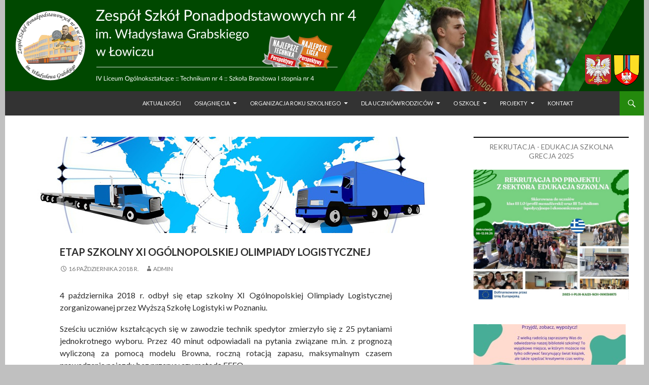

--- FILE ---
content_type: text/html; charset=UTF-8
request_url: https://www.zsp4.lowicz.pl/2018/10/16/etap-szkolny-xi-ogolnopolskiej-olimpiady-logistycznej/
body_size: 17247
content:
<!DOCTYPE html>
<!--[if IE 7]>
<html class="ie ie7" lang="pl-PL">
<![endif]-->
<!--[if IE 8]>
<html class="ie ie8" lang="pl-PL">
<![endif]-->
<!--[if !(IE 7) & !(IE 8)]><!-->
<html lang="pl-PL">
<!--<![endif]-->
<head>
	<meta charset="UTF-8">
	<meta name="viewport" content="width=device-width">
	<title>Etap szkolny XI Ogólnopolskiej Olimpiady Logistycznej | ZSP nr 4 w Łowiczu</title>
	<link rel="profile" href="https://gmpg.org/xfn/11">
	<link rel="pingback" href="https://www.zsp4.lowicz.pl/xmlrpc.php">
	<!--[if lt IE 9]>
	<script src="https://www.zsp4.lowicz.pl/wp-content/themes/twentyfourteen/js/html5.js"></script>
	<![endif]-->
	
<!-- Początek The SEO Framework stworzone przez Sybre Waaijer -->
<meta name="description" content="4 października 2018 r. odbył się etap szkolny XI Ogólnopolskiej Olimpiady Logistycznej zorganizowanej przez Wyższą Szkołę Logistyki w Poznaniu." />
<meta property="article:published_time" content="2018-10-16T15:59+02:00" />
<link rel="canonical" href="https://www.zsp4.lowicz.pl/2018/10/16/etap-szkolny-xi-ogolnopolskiej-olimpiady-logistycznej/" />
<meta name="google-site-verification" content="QDzCvsU9H4g10WHmBb3rEJH3SXccaOIyN6GJ_UHSS9Q" />
<!-- Koniec The SEO Framework stworzone przez Sybre Waaijer | 0.00622s -->

<link rel='dns-prefetch' href='//www.zsp4.lowicz.pl' />
<link rel='dns-prefetch' href='//fonts.googleapis.com' />
<link rel='dns-prefetch' href='//s.w.org' />
<link href='https://fonts.gstatic.com' crossorigin rel='preconnect' />
<link rel="alternate" type="application/rss+xml" title="ZSP nr 4 w Łowiczu &raquo; Kanał z wpisami" href="https://www.zsp4.lowicz.pl/feed/" />
<link rel="alternate" type="application/rss+xml" title="ZSP nr 4 w Łowiczu &raquo; Kanał z komentarzami" href="https://www.zsp4.lowicz.pl/comments/feed/" />
<link rel="alternate" type="application/rss+xml" title="ZSP nr 4 w Łowiczu &raquo; Etap szkolny XI Ogólnopolskiej Olimpiady Logistycznej Kanał z komentarzami" href="https://www.zsp4.lowicz.pl/2018/10/16/etap-szkolny-xi-ogolnopolskiej-olimpiady-logistycznej/feed/" />
		<script type="text/javascript">
			window._wpemojiSettings = {"baseUrl":"https:\/\/s.w.org\/images\/core\/emoji\/11\/72x72\/","ext":".png","svgUrl":"https:\/\/s.w.org\/images\/core\/emoji\/11\/svg\/","svgExt":".svg","source":{"concatemoji":"https:\/\/www.zsp4.lowicz.pl\/wp-includes\/js\/wp-emoji-release.min.js?ver=3420aab8684e71bdcffc9376763a3123"}};
			!function(e,a,t){var n,r,o,i=a.createElement("canvas"),p=i.getContext&&i.getContext("2d");function s(e,t){var a=String.fromCharCode;p.clearRect(0,0,i.width,i.height),p.fillText(a.apply(this,e),0,0);e=i.toDataURL();return p.clearRect(0,0,i.width,i.height),p.fillText(a.apply(this,t),0,0),e===i.toDataURL()}function c(e){var t=a.createElement("script");t.src=e,t.defer=t.type="text/javascript",a.getElementsByTagName("head")[0].appendChild(t)}for(o=Array("flag","emoji"),t.supports={everything:!0,everythingExceptFlag:!0},r=0;r<o.length;r++)t.supports[o[r]]=function(e){if(!p||!p.fillText)return!1;switch(p.textBaseline="top",p.font="600 32px Arial",e){case"flag":return s([55356,56826,55356,56819],[55356,56826,8203,55356,56819])?!1:!s([55356,57332,56128,56423,56128,56418,56128,56421,56128,56430,56128,56423,56128,56447],[55356,57332,8203,56128,56423,8203,56128,56418,8203,56128,56421,8203,56128,56430,8203,56128,56423,8203,56128,56447]);case"emoji":return!s([55358,56760,9792,65039],[55358,56760,8203,9792,65039])}return!1}(o[r]),t.supports.everything=t.supports.everything&&t.supports[o[r]],"flag"!==o[r]&&(t.supports.everythingExceptFlag=t.supports.everythingExceptFlag&&t.supports[o[r]]);t.supports.everythingExceptFlag=t.supports.everythingExceptFlag&&!t.supports.flag,t.DOMReady=!1,t.readyCallback=function(){t.DOMReady=!0},t.supports.everything||(n=function(){t.readyCallback()},a.addEventListener?(a.addEventListener("DOMContentLoaded",n,!1),e.addEventListener("load",n,!1)):(e.attachEvent("onload",n),a.attachEvent("onreadystatechange",function(){"complete"===a.readyState&&t.readyCallback()})),(n=t.source||{}).concatemoji?c(n.concatemoji):n.wpemoji&&n.twemoji&&(c(n.twemoji),c(n.wpemoji)))}(window,document,window._wpemojiSettings);
		</script>
		<style type="text/css">
img.wp-smiley,
img.emoji {
	display: inline !important;
	border: none !important;
	box-shadow: none !important;
	height: 1em !important;
	width: 1em !important;
	margin: 0 .07em !important;
	vertical-align: -0.1em !important;
	background: none !important;
	padding: 0 !important;
}
</style>
<link rel='stylesheet' id='contact-form-7-css'  href='https://www.zsp4.lowicz.pl/wp-content/plugins/contact-form-7/includes/css/styles.css?ver=5.1.7' type='text/css' media='all' />
<link rel='stylesheet' id='crp-style-rounded-thumbs-css'  href='https://www.zsp4.lowicz.pl/wp-content/plugins/contextual-related-posts/css/default-style.css?ver=1.0' type='text/css' media='all' />
<style id='crp-style-rounded-thumbs-inline-css' type='text/css'>

.crp_related a {
  width: 300px;
  height: 71px;
  text-decoration: none;
}
.crp_related img {
  max-width: 300px;
  margin: auto;
}
.crp_related .crp_title {
  width: 100%;
}
                
</style>
<link rel='stylesheet' id='responsive-lightbox-swipebox-css'  href='https://www.zsp4.lowicz.pl/wp-content/plugins/responsive-lightbox/assets/swipebox/css/swipebox.min.css?ver=2.1.0' type='text/css' media='all' />
<link rel='stylesheet' id='wppopups-base-css'  href='https://www.zsp4.lowicz.pl/wp-content/plugins/wp-popups-lite/src/assets/css/wppopups-base.css?ver=2.0.0.6' type='text/css' media='all' />
<link rel='stylesheet' id='twentyfourteen-lato-css'  href='https://fonts.googleapis.com/css?family=Lato%3A300%2C400%2C700%2C900%2C300italic%2C400italic%2C700italic&#038;subset=latin%2Clatin-ext' type='text/css' media='all' />
<link rel='stylesheet' id='genericons-css'  href='https://www.zsp4.lowicz.pl/wp-content/themes/twentyfourteen/genericons/genericons.css?ver=3.0.3' type='text/css' media='all' />
<link rel='stylesheet' id='twentyfourteen-style-css'  href='https://www.zsp4.lowicz.pl/wp-content/themes/twentyfourteen-child-RL/style.css?ver=3420aab8684e71bdcffc9376763a3123' type='text/css' media='all' />
<!--[if lt IE 9]>
<link rel='stylesheet' id='twentyfourteen-ie-css'  href='https://www.zsp4.lowicz.pl/wp-content/themes/twentyfourteen/css/ie.css?ver=20131205' type='text/css' media='all' />
<![endif]-->
<link rel="stylesheet" type="text/css" href="https://www.zsp4.lowicz.pl/wp-content/plugins/smart-slider-3/library/media/smartslider.min.css?1555401756" media="all" />
<style type="text/css">.n2-ss-spinner-simple-white-container {
    position: absolute;
    top: 50%;
    left: 50%;
    margin: -20px;
    background: #fff;
    width: 20px;
    height: 20px;
    padding: 10px;
    border-radius: 50%;
    z-index: 1000;
}

.n2-ss-spinner-simple-white {
  outline: 1px solid RGBA(0,0,0,0);
  width:100%;
  height: 100%;
}

.n2-ss-spinner-simple-white:before {
    position: absolute;
    top: 50%;
    left: 50%;
    width: 20px;
    height: 20px;
    margin-top: -11px;
    margin-left: -11px;
}

.n2-ss-spinner-simple-white:not(:required):before {
    content: '';
    border-radius: 50%;
    border-top: 2px solid #333;
    border-right: 2px solid transparent;
    animation: n2SimpleWhite .6s linear infinite;
}
@keyframes n2SimpleWhite {
    to {transform: rotate(360deg);}
}</style><script type='text/javascript' src='https://www.zsp4.lowicz.pl/wp-includes/js/jquery/jquery.js?ver=1.12.4'></script>
<script type='text/javascript' src='https://www.zsp4.lowicz.pl/wp-includes/js/jquery/jquery-migrate.min.js?ver=1.4.1'></script>
<script type='text/javascript' src='https://www.zsp4.lowicz.pl/wp-content/plugins/responsive-lightbox/assets/swipebox/js/jquery.swipebox.min.js?ver=2.1.0'></script>
<script type='text/javascript' src='https://www.zsp4.lowicz.pl/wp-content/plugins/responsive-lightbox/assets/infinitescroll/infinite-scroll.pkgd.min.js?ver=3420aab8684e71bdcffc9376763a3123'></script>
<script type='text/javascript'>
/* <![CDATA[ */
var rlArgs = {"script":"swipebox","selector":"lightbox","customEvents":"","activeGalleries":"1","animation":"1","hideCloseButtonOnMobile":"0","removeBarsOnMobile":"0","hideBars":"1","hideBarsDelay":"3000","videoMaxWidth":"1080","useSVG":"1","loopAtEnd":"0","woocommerce_gallery":"0","ajaxurl":"https:\/\/www.zsp4.lowicz.pl\/wp-admin\/admin-ajax.php","nonce":"c3c54ad35b"};
/* ]]> */
</script>
<script type='text/javascript' src='https://www.zsp4.lowicz.pl/wp-content/plugins/responsive-lightbox/js/front.js?ver=2.1.0'></script>
<script type='text/javascript' src='https://www.zsp4.lowicz.pl/wp-content/plugins/wp-popups-lite/src/assets/js/hooks.min.js?ver=2.0.0.6'></script>
<link rel='https://api.w.org/' href='https://www.zsp4.lowicz.pl/wp-json/' />
<link rel="EditURI" type="application/rsd+xml" title="RSD" href="https://www.zsp4.lowicz.pl/xmlrpc.php?rsd" />
<link rel="wlwmanifest" type="application/wlwmanifest+xml" href="https://www.zsp4.lowicz.pl/wp-includes/wlwmanifest.xml" /> 
<link rel="alternate" type="application/json+oembed" href="https://www.zsp4.lowicz.pl/wp-json/oembed/1.0/embed?url=https%3A%2F%2Fwww.zsp4.lowicz.pl%2F2018%2F10%2F16%2Fetap-szkolny-xi-ogolnopolskiej-olimpiady-logistycznej%2F" />
<link rel="alternate" type="text/xml+oembed" href="https://www.zsp4.lowicz.pl/wp-json/oembed/1.0/embed?url=https%3A%2F%2Fwww.zsp4.lowicz.pl%2F2018%2F10%2F16%2Fetap-szkolny-xi-ogolnopolskiej-olimpiady-logistycznej%2F&#038;format=xml" />
<style id="mystickymenu" type="text/css">#mysticky-nav { width:100%; position: static; }#mysticky-nav.wrapfixed { position:fixed; left: 0px; margin-top:0px;  z-index: 99990; -webkit-transition: 0s; -moz-transition: 0s; -o-transition: 0s; transition: 0s; -ms-filter:"progid:DXImageTransform.Microsoft.Alpha(Opacity=95)"; filter: alpha(opacity=95); opacity:0.95; background-color: ;}#mysticky-wrap { }
#mysticky-nav.wrapfixed { background-color: #23282d; }
#mysticky-nav.wrapfixed.up { } #mysticky-nav.wrapfixed.down { } 
#mysticky-nav .navbar { }
#mysticky-nav .navbar.myfixed { margin:0 auto; float:none; border:1px; max-width:100%; top: 0px; position: relative; }</style><script type="text/javascript">
(function(url){
	if(/(?:Chrome\/26\.0\.1410\.63 Safari\/537\.31|WordfenceTestMonBot)/.test(navigator.userAgent)){ return; }
	var addEvent = function(evt, handler) {
		if (window.addEventListener) {
			document.addEventListener(evt, handler, false);
		} else if (window.attachEvent) {
			document.attachEvent('on' + evt, handler);
		}
	};
	var removeEvent = function(evt, handler) {
		if (window.removeEventListener) {
			document.removeEventListener(evt, handler, false);
		} else if (window.detachEvent) {
			document.detachEvent('on' + evt, handler);
		}
	};
	var evts = 'contextmenu dblclick drag dragend dragenter dragleave dragover dragstart drop keydown keypress keyup mousedown mousemove mouseout mouseover mouseup mousewheel scroll'.split(' ');
	var logHuman = function() {
		if (window.wfLogHumanRan) { return; }
		window.wfLogHumanRan = true;
		var wfscr = document.createElement('script');
		wfscr.type = 'text/javascript';
		wfscr.async = true;
		wfscr.src = url + '&r=' + Math.random();
		(document.getElementsByTagName('head')[0]||document.getElementsByTagName('body')[0]).appendChild(wfscr);
		for (var i = 0; i < evts.length; i++) {
			removeEvent(evts[i], logHuman);
		}
	};
	for (var i = 0; i < evts.length; i++) {
		addEvent(evts[i], logHuman);
	}
})('//www.zsp4.lowicz.pl/?wordfence_lh=1&hid=57767B32BE848446D16A013F4A0C8374');
</script><!-- Analytics by WP-Statistics v12.6.13 - https://wp-statistics.com/ -->
<link rel="icon" href="https://www.zsp4.lowicz.pl/wp-content/uploads/2018/03/cropped-czworka-6-32x32.png" sizes="32x32" />
<link rel="icon" href="https://www.zsp4.lowicz.pl/wp-content/uploads/2018/03/cropped-czworka-6-192x192.png" sizes="192x192" />
<link rel="apple-touch-icon-precomposed" href="https://www.zsp4.lowicz.pl/wp-content/uploads/2018/03/cropped-czworka-6-180x180.png" />
<meta name="msapplication-TileImage" content="https://www.zsp4.lowicz.pl/wp-content/uploads/2018/03/cropped-czworka-6-270x270.png" />
<script type="text/javascript">(function(){var N=this;N.N2_=N.N2_||{r:[],d:[]},N.N2R=N.N2R||function(){N.N2_.r.push(arguments)},N.N2D=N.N2D||function(){N.N2_.d.push(arguments)}}).call(window);if(!window.n2jQuery){window.n2jQuery={ready:function(cb){console.error('n2jQuery will be deprecated!');N2R(['$'],cb)}}}window.nextend={localization:{},ready:function(cb){console.error('nextend.ready will be deprecated!');N2R('documentReady',function($){cb.call(window,$)})}};</script><script type="text/javascript" src="https://www.zsp4.lowicz.pl/wp-content/plugins/smart-slider-3/nextend/media/dist/n2.min.js?1555401757"></script>
<script type="text/javascript" src="https://www.zsp4.lowicz.pl/wp-content/plugins/smart-slider-3/nextend/media/dist/nextend-frontend.min.js?1555401757"></script>
<script type="text/javascript" src="https://www.zsp4.lowicz.pl/wp-content/plugins/smart-slider-3/library/media/dist/smartslider-frontend.min.js?1555401756"></script>
<script type="text/javascript" src="https://www.zsp4.lowicz.pl/wp-content/plugins/smart-slider-3/library/media/plugins/type/simple/simple/dist/smartslider-simple-type-frontend.min.js?1555401756"></script>
<script type="text/javascript" src="https://www.zsp4.lowicz.pl/wp-content/plugins/smart-slider-3/library/media/plugins/type/simple/simple/dist/smartslider-backgroundanimation.min.js?1555401756"></script>
<script type="text/javascript">N2R('documentReady',function($){N2R(["nextend-frontend","smartslider-frontend","smartslider-backgroundanimation","smartslider-simple-type-frontend"],function(){new N2Classes.SmartSliderSimple('#n2-ss-2',{"admin":false,"translate3d":1,"callbacks":"","background.video.mobile":1,"align":"center","isDelayed":0,"load":{"fade":1,"scroll":0},"playWhenVisible":1,"playWhenVisibleAt":0.5,"responsive":{"desktop":1,"tablet":1,"mobile":1,"onResizeEnabled":true,"type":"auto","downscale":1,"upscale":0,"minimumHeight":0,"maximumHeight":3000,"maximumSlideWidth":1260,"maximumSlideWidthLandscape":1260,"maximumSlideWidthTablet":1260,"maximumSlideWidthTabletLandscape":1260,"maximumSlideWidthMobile":1260,"maximumSlideWidthMobileLandscape":1260,"maximumSlideWidthConstrainHeight":0,"forceFull":0,"forceFullOverflowX":"body","forceFullHorizontalSelector":"","constrainRatio":1,"sliderHeightBasedOn":"real","decreaseSliderHeight":0,"focusUser":1,"focusAutoplay":0,"deviceModes":{"desktopPortrait":1,"desktopLandscape":0,"tabletPortrait":1,"tabletLandscape":0,"mobilePortrait":1,"mobileLandscape":0},"normalizedDeviceModes":{"unknownUnknown":["unknown","Unknown"],"desktopPortrait":["desktop","Portrait"],"desktopLandscape":["desktop","Portrait"],"tabletPortrait":["tablet","Portrait"],"tabletLandscape":["tablet","Portrait"],"mobilePortrait":["mobile","Portrait"],"mobileLandscape":["mobile","Portrait"]},"verticalRatioModifiers":{"unknownUnknown":1,"desktopPortrait":1,"desktopLandscape":1,"tabletPortrait":1,"tabletLandscape":1,"mobilePortrait":1,"mobileLandscape":1},"minimumFontSizes":{"desktopPortrait":4,"desktopLandscape":4,"tabletPortrait":4,"tabletLandscape":4,"mobilePortrait":4,"mobileLandscape":4},"ratioToDevice":{"Portrait":{"tablet":0.6999999999999999555910790149937383830547332763671875,"mobile":0.5},"Landscape":{"tablet":0,"mobile":0}},"sliderWidthToDevice":{"desktopPortrait":1260,"desktopLandscape":1260,"tabletPortrait":882,"tabletLandscape":0,"mobilePortrait":630,"mobileLandscape":0},"basedOn":"combined","orientationMode":"width_and_height","overflowHiddenPage":0,"desktopPortraitScreenWidth":1200,"tabletPortraitScreenWidth":800,"mobilePortraitScreenWidth":440,"tabletLandscapeScreenWidth":800,"mobileLandscapeScreenWidth":440,"focus":{"offsetTop":"#wpadminbar","offsetBottom":""}},"controls":{"mousewheel":0,"touch":"0","keyboard":0,"blockCarouselInteraction":1},"lazyLoad":0,"lazyLoadNeighbor":0,"blockrightclick":0,"maintainSession":0,"autoplay":{"enabled":1,"start":1,"duration":7000,"autoplayToSlide":-1,"autoplayToSlideIndex":-1,"allowReStart":0,"pause":{"click":0,"mouse":"0","mediaStarted":0},"resume":{"click":0,"mouse":0,"mediaEnded":1,"slidechanged":0}},"perspective":1500,"layerMode":{"playOnce":0,"playFirstLayer":1,"mode":"skippable","inAnimation":"mainInEnd"},"initCallbacks":[],"allowBGImageAttachmentFixed":false,"bgAnimationsColor":"RGBA(51,51,51,1)","bgAnimations":{"global":[{"type":"Flat","rows":5,"columns":7,"tiles":{"delay":1,"sequence":"Random"},"main":{"type":"next","duration":0.8000000000000000444089209850062616169452667236328125,"next":{"ease":"easeInQuart","opacity":0}}}],"color":"RGBA(51,51,51,1)","speed":"fast"},"mainanimation":{"type":"fade","duration":800,"delay":0,"ease":"easeOutQuad","parallax":0,"shiftedBackgroundAnimation":0},"carousel":1,"dynamicHeight":0})})});</script></head>

<body data-ocssl='1' class="post-template-default single single-post postid-4113 single-format-standard group-blog header-image footer-widgets singular">

<div class="n2-section-smartslider "><style>div#n2-ss-2{width:1260px;float:left;margin:0px 0px 0px 0px;}html[dir="rtl"] div#n2-ss-2{float:right;}div#n2-ss-2 .n2-ss-slider-1{position:relative;padding-top:0px;padding-right:0px;padding-bottom:0px;padding-left:0px;height:180px;border-style:solid;border-width:0px;border-color:#3e3e3e;border-color:RGBA(62,62,62,1);border-radius:0px;background-clip:padding-box;background-repeat:repeat;background-position:50% 50%;background-size:cover;background-attachment:scroll;}div#n2-ss-2 .n2-ss-slider-background-video-container{position:absolute;left:0;top:0;width:100%;height:100%;overflow:hidden;}div#n2-ss-2 .n2-ss-slider-2{position:relative;width:100%;height:100%;}.x-firefox div#n2-ss-2 .n2-ss-slider-2{opacity:0.99999;}div#n2-ss-2 .n2-ss-slider-3{position:relative;width:100%;height:100%;overflow:hidden;outline:1px solid rgba(0,0,0,0);z-index:10;}div#n2-ss-2 .n2-ss-slide-backgrounds,div#n2-ss-2 .n2-ss-slider-3 > .n-particles-js-canvas-el,div#n2-ss-2 .n2-ss-slider-3 > .n2-ss-divider{position:absolute;left:0;top:0;width:100%;height:100%;}div#n2-ss-2 .n2-ss-slide-backgrounds{z-index:10;}div#n2-ss-2 .n2-ss-slider-3 > .n-particles-js-canvas-el{z-index:12;}div#n2-ss-2 .n2-ss-slide-backgrounds > *{overflow:hidden;}div#n2-ss-2 .n2-ss-slide{position:absolute;top:0;left:0;width:100%;height:100%;z-index:20;display:block;-webkit-backface-visibility:hidden;}div#n2-ss-2 .n2-ss-layers-container{position:relative;width:1260px;height:180px;}div#n2-ss-2 .n2-ss-parallax-clip > .n2-ss-layers-container{position:absolute;right:0;}div#n2-ss-2 .n2-ss-slide{perspective:1500px;}div#n2-ss-2[data-ie] .n2-ss-slide{perspective:none;transform:perspective(1500px);}div#n2-ss-2 .n2-ss-slide-active{z-index:21;}</style><div id="n2-ss-2-align" class="n2-ss-align" style="margin: 0 auto; max-width: 1260px;"><div class="n2-padding"><template id="n2-ss-2" data-dependency="1"><div id="n2-ss-2" data-creator="Smart Slider 3" class="n2-ss-slider n2-ow n2-has-hover n2notransition  n2-ss-load-fade " data-minFontSizedesktopPortrait="4" data-minFontSizedesktopLandscape="4" data-minFontSizetabletPortrait="4" data-minFontSizetabletLandscape="4" data-minFontSizemobilePortrait="4" data-minFontSizemobileLandscape="4" style="font-size: 16px;" data-fontsize="16">
        <div class="n2-ss-slider-1 n2-ss-swipe-element n2-ow" style="">
                        <div class="n2-ss-slider-2 n2-ow">
                                    <div class="n2-ss-background-animation n2-ow"></div>
                                <div class="n2-ss-slider-3 n2-ow" style="">

                    <div class="n2-ss-slide-backgrounds"></div><div data-first="1" data-slide-duration="0" data-id="101" style="" class=" n2-ss-slide n2-ss-canvas n2-ow  n2-ss-slide-101"><div class="n2-ss-slide-background n2-ow" data-mode="fit"><div data-hash="31fa3a495466badbddecf005aad449c2" data-desktop="//www.zsp4.lowicz.pl/wp-content/uploads/2023/02/23-6.png" class="n2-ss-slide-background-image" data-blur="0"><img src="//www.zsp4.lowicz.pl/wp-content/uploads/2023/02/23-6.png" alt="" /></div></div><div class="n2-ss-layers-container n2-ow" data-csstextalign="center" style=""></div></div><div data-slide-duration="0" data-id="99" style="" class=" n2-ss-slide n2-ss-canvas n2-ow  n2-ss-slide-99"><div class="n2-ss-slide-background n2-ow" data-mode="fit"><div data-hash="8e4c4f0655ec8d42adcaa82c83422f75" data-desktop="//www.zsp4.lowicz.pl/wp-content/uploads/2023/02/23-3.png" class="n2-ss-slide-background-image" data-blur="0"><img src="//www.zsp4.lowicz.pl/wp-content/uploads/2023/02/23-3.png" alt="" /></div></div><div class="n2-ss-layers-container n2-ow" data-csstextalign="center" style=""></div></div><div data-slide-duration="0" data-id="102" style="" class=" n2-ss-slide n2-ss-canvas n2-ow  n2-ss-slide-102"><div class="n2-ss-slide-background n2-ow" data-mode="fit"><div data-hash="d056b863bffd56e880624a44cab79def" data-desktop="//www.zsp4.lowicz.pl/wp-content/uploads/2023/02/23-7.png" class="n2-ss-slide-background-image" data-blur="0"><img src="//www.zsp4.lowicz.pl/wp-content/uploads/2023/02/23-7.png" alt="" /></div></div><div class="n2-ss-layers-container n2-ow" data-csstextalign="center" style=""></div></div><div data-slide-duration="0" data-id="103" style="" class=" n2-ss-slide n2-ss-canvas n2-ow  n2-ss-slide-103"><div class="n2-ss-slide-background n2-ow" data-mode="fit"><div data-hash="91c7c8f475a0d0f02a29c5c17123a827" data-desktop="//www.zsp4.lowicz.pl/wp-content/uploads/2023/02/23-8.png" class="n2-ss-slide-background-image" data-blur="0"><img src="//www.zsp4.lowicz.pl/wp-content/uploads/2023/02/23-8.png" alt="" /></div></div><div class="n2-ss-layers-container n2-ow" data-csstextalign="center" style=""></div></div><div data-slide-duration="0" data-id="104" style="" class=" n2-ss-slide n2-ss-canvas n2-ow  n2-ss-slide-104"><div class="n2-ss-slide-background n2-ow" data-mode="fit"><div data-hash="eeea92ab4121df46c101914d83552689" data-desktop="//www.zsp4.lowicz.pl/wp-content/uploads/2023/02/23-1.png" class="n2-ss-slide-background-image" data-blur="0"><img src="//www.zsp4.lowicz.pl/wp-content/uploads/2023/02/23-1.png" alt="" /></div></div><div class="n2-ss-layers-container n2-ow" data-csstextalign="center" style=""></div></div><div data-slide-duration="0" data-id="105" style="" class=" n2-ss-slide n2-ss-canvas n2-ow  n2-ss-slide-105"><div class="n2-ss-slide-background n2-ow" data-mode="fit"><div data-hash="7add03ed7ba8b2c3f2c7aa41e14c112c" data-desktop="//www.zsp4.lowicz.pl/wp-content/uploads/2023/02/23-5.png" class="n2-ss-slide-background-image" data-blur="0"><img src="//www.zsp4.lowicz.pl/wp-content/uploads/2023/02/23-5.png" alt="" /></div></div><div class="n2-ss-layers-container n2-ow" data-csstextalign="center" style=""></div></div><div data-slide-duration="0" data-id="98" style="" class=" n2-ss-slide n2-ss-canvas n2-ow  n2-ss-slide-98"><div class="n2-ss-slide-background n2-ow" data-mode="fit"><div data-hash="77ee2e17ac2047ecd5b558fc2a81af7f" data-desktop="//www.zsp4.lowicz.pl/wp-content/uploads/2023/02/23-2.png" class="n2-ss-slide-background-image" data-blur="0"><img src="//www.zsp4.lowicz.pl/wp-content/uploads/2023/02/23-2.png" alt="" /></div></div><div class="n2-ss-layers-container n2-ow" data-csstextalign="center" style=""></div></div>                </div>
            </div>
                    </div>
        </div><div class="n2-clear"></div></template><div id="n2-ss-2-spinner" style="display: none;"><div><div class="n2-ss-spinner-simple-white-container"><div class="n2-ss-spinner-simple-white"></div></div></div></div></div></div><div style="clear: both"></div><div id="n2-ss-2-placeholder" style="position: relative;z-index:2;background-color:RGBA(0,0,0,0);max-height:3000px; background-color:RGBA(255,255,255,0);"><img style="width: 100%; max-width:1260px; display: block;opacity:0;margin:0px;" class="n2-ow" src="[data-uri]" alt="Slider" /></div></div><div id="page" class="hfeed site">
	<!--	<div id="site-header">
		<a href="https://www.zsp4.lowicz.pl/" rel="home">
			<img src="https://www.zsp4.lowicz.pl/wp-content/uploads/2023/02/23-3.png" width="1260" height="180" alt="ZSP nr 4 w Łowiczu">
		</a>
	</div>-->
	
	<header id="masthead" class="site-header" role="banner">
		<div class="header-main">
			<h1 class="site-title"><a href="https://www.zsp4.lowicz.pl/" rel="home">ZSP nr 4 w Łowiczu</a></h1>

			<div class="search-toggle">
				<a href="#search-container" class="screen-reader-text" aria-expanded="false" aria-controls="search-container">Szukaj</a>
			</div>

			<nav id="primary-navigation" class="site-navigation primary-navigation" role="navigation">
				<button class="menu-toggle">Menu główne</button>
				<a class="screen-reader-text skip-link" href="#content">Przeskocz do treści</a>
				<div class="menu-glowne-container"><ul id="primary-menu" class="nav-menu"><li id="menu-item-8" class="menu-item menu-item-type-custom menu-item-object-custom menu-item-home menu-item-8"><a href="https://www.zsp4.lowicz.pl">Aktualności</a></li>
<li id="menu-item-639" class="menu-item menu-item-type-post_type menu-item-object-page menu-item-has-children menu-item-639"><a href="https://www.zsp4.lowicz.pl/osiagniecia/">Osiągnięcia</a>
<ul class="sub-menu">
	<li id="menu-item-880" class="menu-item menu-item-type-custom menu-item-object-custom menu-item-has-children menu-item-880"><a>Stypendyści</a>
	<ul class="sub-menu">
		<li id="menu-item-868" class="menu-item menu-item-type-post_type menu-item-object-page menu-item-868"><a href="https://www.zsp4.lowicz.pl/osiagniecia/stypendysci-prezesa-rady-ministrow/">Stypendyści Prezesa Rady Ministrów</a></li>
		<li id="menu-item-5835" class="menu-item menu-item-type-post_type menu-item-object-page menu-item-5835"><a href="https://www.zsp4.lowicz.pl/osiagniecia/zawodowcy-w-lodzkiem-stypendia-dla-najzdolniejszych/">Stypendia dla&nbsp;zawodowców</a></li>
		<li id="menu-item-879" class="menu-item menu-item-type-post_type menu-item-object-page menu-item-879"><a href="https://www.zsp4.lowicz.pl/osiagniecia/stypendysci-starosty-lowickiego/">Stypendyści Starosty Łowickiego</a></li>
		<li id="menu-item-878" class="menu-item menu-item-type-post_type menu-item-object-page menu-item-878"><a title="Stypendia Uniwersyteckiej Szkoły Kształcenia Indywidualnego" href="https://www.zsp4.lowicz.pl/osiagniecia/stypendia-uniwersyteckiej-szkoly-ksztalcenia-indywidualnego/">Stypendia USKI</a></li>
	</ul>
</li>
	<li id="menu-item-877" class="menu-item menu-item-type-post_type menu-item-object-page menu-item-877"><a href="https://www.zsp4.lowicz.pl/osiagniecia/najlepsi-absolwenci-szkoly/">Najlepsi absolwenci szkoły</a></li>
	<li id="menu-item-883" class="menu-item menu-item-type-post_type menu-item-object-page menu-item-883"><a href="https://www.zsp4.lowicz.pl/osiagniecia/olimpiady-konkursy-turnieje/">Olimpiady, konkursy, turnieje</a></li>
	<li id="menu-item-887" class="menu-item menu-item-type-post_type menu-item-object-page menu-item-887"><a href="https://www.zsp4.lowicz.pl/osiagniecia/osiagniecia-sportowe/">Osiągnięcia sportowe</a></li>
</ul>
</li>
<li id="menu-item-9" class="menu-item menu-item-type-custom menu-item-object-custom menu-item-has-children menu-item-9"><a>Organizacja roku szkolnego</a>
<ul class="sub-menu">
	<li id="menu-item-12782" class="menu-item menu-item-type-post_type menu-item-object-page menu-item-12782"><a href="https://www.zsp4.lowicz.pl/organizacja-roku-szkolnego-2025-26/">Organizacja roku szkolnego 2025/26</a></li>
	<li id="menu-item-10545" class="menu-item menu-item-type-post_type menu-item-object-page menu-item-10545"><a href="https://www.zsp4.lowicz.pl/organizacja-roku-szkolnego/2024-25/matura/">Egzamin maturalny</a></li>
	<li id="menu-item-9059" class="menu-item menu-item-type-custom menu-item-object-custom menu-item-9059"><a title="Wytyczne zachowania bezpieczeństwa zdrowotnego dla szkół" target="_blank" href="https://www.zsp4.lowicz.pl/wp-content/uploads/2022/04/wytycznemeinmzigiswrzesien2021b.pdf">Wytyczne zachowania bezpieczeństwa zdrowotnego dla&nbsp;szkół</a></li>
	<li id="menu-item-1073" class="menu-item menu-item-type-custom menu-item-object-custom menu-item-1073"><a target="_blank" href="https://m022929.molnet.mol.pl/">Katalog biblioteki</a></li>
	<li id="menu-item-7115" class="menu-item menu-item-type-post_type menu-item-object-page menu-item-has-children menu-item-7115"><a href="https://www.zsp4.lowicz.pl/zdalne-nauczanie/">Zdalne nauczanie</a>
	<ul class="sub-menu">
		<li id="menu-item-7116" class="menu-item menu-item-type-post_type menu-item-object-page menu-item-has-children menu-item-7116"><a href="https://www.zsp4.lowicz.pl/zdalne-nauczanie/praca-on-line/">Praca on-line</a>
		<ul class="sub-menu">
			<li id="menu-item-7117" class="menu-item menu-item-type-post_type menu-item-object-page menu-item-7117"><a href="https://www.zsp4.lowicz.pl/zdalne-nauczanie/praca-on-line/office-365/">Office 365</a></li>
			<li id="menu-item-7118" class="menu-item menu-item-type-post_type menu-item-object-page menu-item-7118"><a href="https://www.zsp4.lowicz.pl/zdalne-nauczanie/praca-on-line/klient-zoom/">Klient Zoom</a></li>
		</ul>
</li>
	</ul>
</li>
</ul>
</li>
<li id="menu-item-642" class="menu-item menu-item-type-custom menu-item-object-custom menu-item-has-children menu-item-642"><a>Dla&nbsp;uczniów/rodziców</a>
<ul class="sub-menu">
	<li id="menu-item-638" class="menu-item menu-item-type-post_type menu-item-object-page menu-item-638"><a href="https://www.zsp4.lowicz.pl/dokumenty-szkolne/">Dokumenty szkolne</a></li>
	<li id="menu-item-1025" class="menu-item menu-item-type-post_type menu-item-object-page menu-item-1025"><a href="https://www.zsp4.lowicz.pl/dokumenty-szkolne/dokumenty-do-pobrania/">Dokumenty do&nbsp;pobrania</a></li>
	<li id="menu-item-11617" class="menu-item menu-item-type-post_type menu-item-object-page menu-item-11617"><a href="https://www.zsp4.lowicz.pl/wymagania-edukacyjne/">Wymagania edukacyjne</a></li>
	<li id="menu-item-3943" class="menu-item menu-item-type-post_type menu-item-object-page menu-item-has-children menu-item-3943"><a href="https://www.zsp4.lowicz.pl/dziennik/">Dziennik</a>
	<ul class="sub-menu">
		<li id="menu-item-8655" class="menu-item menu-item-type-post_type menu-item-object-page menu-item-8655"><a href="https://www.zsp4.lowicz.pl/dziennik/logowanie/">Logowanie</a></li>
		<li id="menu-item-8654" class="menu-item menu-item-type-post_type menu-item-object-page menu-item-8654"><a href="https://www.zsp4.lowicz.pl/dziennik/pierwsze-logowanie/">Pierwsze logowanie</a></li>
		<li id="menu-item-8653" class="menu-item menu-item-type-post_type menu-item-object-page menu-item-8653"><a href="https://www.zsp4.lowicz.pl/dziennik/resetowanie-hasla/">Resetowanie hasła</a></li>
	</ul>
</li>
	<li id="menu-item-10463" class="menu-item menu-item-type-post_type menu-item-object-page menu-item-10463"><a href="https://www.zsp4.lowicz.pl/dokumenty-szkolne/wyprawka-2023/">Wyprawka szkolna</a></li>
	<li id="menu-item-10546" class="menu-item menu-item-type-post_type menu-item-object-page menu-item-10546"><a href="https://www.zsp4.lowicz.pl/organizacja-roku-szkolnego/2024-25/matura/">Egzamin maturalny</a></li>
	<li id="menu-item-644" class="menu-item menu-item-type-post_type menu-item-object-page menu-item-has-children menu-item-644"><a href="https://www.zsp4.lowicz.pl/doradztwo-edukacyjno-zawodowe/">Doradztwo edukacyjno-zawodowe</a>
	<ul class="sub-menu">
		<li id="menu-item-2896" class="menu-item menu-item-type-post_type menu-item-object-page menu-item-2896"><a href="https://www.zsp4.lowicz.pl/doradztwo-edukacyjno-zawodowe/sciezki-edukacyjno-zawodowe-dla-absolwenta/">Ścieżki edukacyjno-zawodowe dla&nbsp;absolwenta gimnazjum</a></li>
		<li id="menu-item-2898" class="menu-item menu-item-type-custom menu-item-object-custom menu-item-2898"><a target="_blank" href="https://www.zsp4.lowicz.pl/wp-content/uploads/2018/03/zawody-przyszlosci.ppt">Zawody przyszłości &#8211; prezentacja</a></li>
		<li id="menu-item-910" class="menu-item menu-item-type-post_type menu-item-object-page menu-item-910"><a href="https://www.zsp4.lowicz.pl/doradztwo-edukacyjno-zawodowe/doradztwo-formy-wsparcia/">Formy wsparcia</a></li>
		<li id="menu-item-909" class="menu-item menu-item-type-post_type menu-item-object-page menu-item-909"><a href="https://www.zsp4.lowicz.pl/doradztwo-edukacyjno-zawodowe/szkolne-zasoby-informacji-edukacyjno-zawodowej/">Szkolne zasoby informacji</a></li>
		<li id="menu-item-2907" class="menu-item menu-item-type-post_type menu-item-object-page menu-item-2907"><a href="https://www.zsp4.lowicz.pl/doradztwo-edukacyjno-zawodowe/w-sieci-poznaj-siebie/">W&nbsp;sieci poznaj… siebie!</a></li>
		<li id="menu-item-916" class="menu-item menu-item-type-post_type menu-item-object-page menu-item-916"><a title="Oferty pracy w kraju i za granicą, działalność gospodarcza" href="https://www.zsp4.lowicz.pl/doradztwo-edukacyjno-zawodowe/oferty-pracy-w-kraju-i-za-granica-dzialalnosc-gospodarcza-praca-dla-osob-niepelnosprawnych/">Oferty pracy</a></li>
	</ul>
</li>
	<li id="menu-item-637" class="menu-item menu-item-type-post_type menu-item-object-page menu-item-has-children menu-item-637"><a href="https://www.zsp4.lowicz.pl/pedagog-szkolny/">Pomoc psychologiczno-pedagogiczna</a>
	<ul class="sub-menu">
		<li id="menu-item-10584" class="menu-item menu-item-type-custom menu-item-object-custom menu-item-has-children menu-item-10584"><a>Zdrowie</a>
		<ul class="sub-menu">
			<li id="menu-item-10586" class="menu-item menu-item-type-post_type menu-item-object-page menu-item-10586"><a href="https://www.zsp4.lowicz.pl/komunikaty/wszawica/">Wszawica</a></li>
			<li id="menu-item-9517" class="menu-item menu-item-type-custom menu-item-object-custom menu-item-9517"><a href="https://dokumenty.mein.gov.pl/63d94c8f-a761-468c-b2e1-2eea974d4994/szczepienia__profilaktyka_choroba_zakaznych_materialy_edukacyjne.pdf">Profilaktyka chorób zakaźnych (PDF)</a></li>
			<li id="menu-item-8960" class="menu-item menu-item-type-post_type menu-item-object-page menu-item-8960"><a href="https://www.zsp4.lowicz.pl/pedagog-szkolny/swiatowy-dzien-zdrowia-2022/">Światowy Dzień Zdrowia 2022</a></li>
		</ul>
</li>
		<li id="menu-item-10585" class="menu-item menu-item-type-custom menu-item-object-custom menu-item-has-children menu-item-10585"><a>Uzależnienia</a>
		<ul class="sub-menu">
			<li id="menu-item-5734" class="menu-item menu-item-type-post_type menu-item-object-page menu-item-5734"><a href="https://www.zsp4.lowicz.pl/komunikaty/e-papierosy-zagrozenia/">e-papierosy – zagrożenia</a></li>
			<li id="menu-item-9190" class="menu-item menu-item-type-post_type menu-item-object-page menu-item-9190"><a href="https://www.zsp4.lowicz.pl/pedagog-szkolny/program-uzaleznienie-od-technologii/">Program skierowany do&nbsp;młodzieży uzależnionej od&nbsp;nowych technologii</a></li>
			<li id="menu-item-8150" class="menu-item menu-item-type-custom menu-item-object-custom menu-item-8150"><a target="_blank" href="https://www.zsp4.lowicz.pl/wp-content/uploads/2021/06/e-uzaleznienia-wcs-2-21.pdf">e-uzależnienia (PDF)</a></li>
			<li id="menu-item-8279" class="menu-item menu-item-type-custom menu-item-object-custom menu-item-8279"><a target="_blank" href="https://www.zsp4.lowicz.pl/wp-content/uploads/2021/06/Dzieci-w-wirtualnej-sieci-2021.pdf">Broszura Dzieci w&nbsp;wirtualnej sieci (PDF)</a></li>
		</ul>
</li>
		<li id="menu-item-8315" class="menu-item menu-item-type-post_type menu-item-object-page menu-item-8315"><a href="https://www.zsp4.lowicz.pl/pedagog-szkolny/telefony-zaufania-i-infolinie-dla-mlodziezy/">Telefony zaufania i&nbsp;infolinie dla&nbsp;młodzieży</a></li>
		<li id="menu-item-8184" class="menu-item menu-item-type-post_type menu-item-object-page menu-item-8184"><a href="https://www.zsp4.lowicz.pl/pedagog-szkolny/z-psychiatria-na-ty-poradnik-dla-dzieci-i-mlodziezy/">Z&nbsp;Psychiatrią Na&nbsp;Ty! Poradnik dla&nbsp;dzieci i&nbsp;młodzieży</a></li>
		<li id="menu-item-8821" class="menu-item menu-item-type-custom menu-item-object-custom menu-item-8821"><a target="_blank" href="https://www.zsp4.lowicz.pl/wp-content/uploads/2022/03/depresja-dziecieca-i-mlodziezowa-v1.1.pdf">Depresja dziecięca i&nbsp;młodzieżowa  (PDF)</a></li>
	</ul>
</li>
	<li id="menu-item-3881" class="menu-item menu-item-type-post_type menu-item-object-page menu-item-3881"><a href="https://www.zsp4.lowicz.pl/dokumenty-szkolne/rodo/">Dane osobowe</a></li>
	<li id="menu-item-6327" class="menu-item menu-item-type-post_type menu-item-object-page menu-item-6327"><a href="https://www.zsp4.lowicz.pl/bezpieczenstwo-w-internecie/">Bezpieczeństwo w&nbsp;Internecie</a></li>
</ul>
</li>
<li id="menu-item-13" class="menu-item menu-item-type-custom menu-item-object-custom menu-item-has-children menu-item-13"><a>O&nbsp;szkole</a>
<ul class="sub-menu">
	<li id="menu-item-895" class="menu-item menu-item-type-custom menu-item-object-custom menu-item-has-children menu-item-895"><a>Z&nbsp;historii</a>
	<ul class="sub-menu">
		<li id="menu-item-76" class="menu-item menu-item-type-post_type menu-item-object-page menu-item-76"><a href="https://www.zsp4.lowicz.pl/kalendarium-szkoly/">Kalendarium szkoły</a></li>
		<li id="menu-item-2817" class="menu-item menu-item-type-post_type menu-item-object-page menu-item-2817"><a href="https://www.zsp4.lowicz.pl/wydarzenia/obchody-jubileuszu-105-lecia-szkoly/">Obchody Jubileuszu 105-lecia szkoły</a></li>
		<li id="menu-item-2243" class="menu-item menu-item-type-post_type menu-item-object-page menu-item-2243"><a href="https://www.zsp4.lowicz.pl/wydarzenia/czas-sercem-mierzony-obchody-110-lecia-szkoly/">Czas sercem mierzony – obchody 110-lecia szkoły</a></li>
		<li id="menu-item-894" class="menu-item menu-item-type-post_type menu-item-object-page menu-item-894"><a href="https://www.zsp4.lowicz.pl/wydawnictwa/">Wydawnictwa</a></li>
	</ul>
</li>
	<li id="menu-item-12892" class="menu-item menu-item-type-post_type menu-item-object-page menu-item-12892"><a href="https://www.zsp4.lowicz.pl/zdjecia-klas-2025-2026/">Zdjęcia klas 2025/2026</a></li>
	<li id="menu-item-55" class="menu-item menu-item-type-post_type menu-item-object-page menu-item-55"><a href="https://www.zsp4.lowicz.pl/samorzad-uczniowski/">Samorząd Uczniowski</a></li>
	<li id="menu-item-53" class="menu-item menu-item-type-post_type menu-item-object-page menu-item-53"><a href="https://www.zsp4.lowicz.pl/pracownicy-szkoly/">Pracownicy szkoły</a></li>
	<li id="menu-item-54" class="menu-item menu-item-type-post_type menu-item-object-page menu-item-54"><a href="https://www.zsp4.lowicz.pl/rada-rodzicow/">Rada Rodziców</a></li>
	<li id="menu-item-640" class="menu-item menu-item-type-post_type menu-item-object-page menu-item-640"><a href="https://www.zsp4.lowicz.pl/wyposazenie/">Wyposażenie szkoły</a></li>
	<li id="menu-item-75" class="menu-item menu-item-type-post_type menu-item-object-page menu-item-75"><a href="https://www.zsp4.lowicz.pl/sztandar-szkoly/">Sztandar szkoły</a></li>
	<li id="menu-item-1684" class="menu-item menu-item-type-custom menu-item-object-custom menu-item-1684"><a target="_blank" href="http://patron.zsp4.lowicz.pl/">Patron szkoły</a></li>
</ul>
</li>
<li id="menu-item-7879" class="menu-item menu-item-type-custom menu-item-object-custom menu-item-has-children menu-item-7879"><a>Projekty</a>
<ul class="sub-menu">
	<li id="menu-item-12680" class="menu-item menu-item-type-post_type menu-item-object-page menu-item-has-children menu-item-12680"><a href="https://www.zsp4.lowicz.pl/lowicki-ekonomik-ksztalci-specjalistow/">Łowicki Ekonomik kształci specjalistów!</a>
	<ul class="sub-menu">
		<li id="menu-item-12923" class="menu-item menu-item-type-custom menu-item-object-custom menu-item-12923"><a href="https://www.zsp4.lowicz.pl/harmonogram-udzielania-wsparcia-w-projekcie-logistyczny-tandem-spedytor-i-handlowiec/">HARMONOGRAM UDZIELANIA WSPARCIA</a></li>
	</ul>
</li>
	<li id="menu-item-12679" class="menu-item menu-item-type-post_type menu-item-object-page menu-item-has-children menu-item-12679"><a href="https://www.zsp4.lowicz.pl/logistyczny-tandem-spedytor-i-handlowiec/">Logistyczny Tandem: Spedytor i&nbsp;Handlowiec</a>
	<ul class="sub-menu">
		<li id="menu-item-12924" class="menu-item menu-item-type-custom menu-item-object-custom menu-item-12924"><a href="https://www.zsp4.lowicz.pl/harmonogram-udzielania-wsparcia-w-projekcie-logistyczny-tandem-spedytor-i-handlowiec-2/">HARMONOGRAM UDZIELANIA WSPARCIA</a></li>
	</ul>
</li>
	<li id="menu-item-10831" class="menu-item menu-item-type-custom menu-item-object-custom menu-item-10831"><a target="_blank" href="http://www.zsp4projektyvet.pl/">Projekty Europejskie</a></li>
	<li id="menu-item-10832" class="menu-item menu-item-type-custom menu-item-object-custom menu-item-10832"><a target="_blank" href="https://www.facebook.com/ProjektyEuropejskieZSP4Lowicz">Projekty Europejskie facebook</a></li>
	<li id="menu-item-9445" class="menu-item menu-item-type-custom menu-item-object-custom menu-item-has-children menu-item-9445"><a>Archiwum</a>
	<ul class="sub-menu">
		<li id="menu-item-10515" class="menu-item menu-item-type-post_type menu-item-object-post menu-item-has-children menu-item-10515"><a href="https://www.zsp4.lowicz.pl/2023/09/07/przystepujemy-do-realizacji-kolejnego-projektu-miedzynarodowego/">Euro-zawodowe kompetencje – dobry start na&nbsp;rynku pracy 2023</a>
		<ul class="sub-menu">
			<li id="menu-item-10516" class="menu-item menu-item-type-post_type menu-item-object-post menu-item-10516"><a href="https://www.zsp4.lowicz.pl/2023/09/07/przystepujemy-do-realizacji-kolejnego-projektu-miedzynarodowego/">Informacje</a></li>
			<li id="menu-item-10517" class="menu-item menu-item-type-custom menu-item-object-custom menu-item-10517"><a href="http://https://www.zsp4.lowicz.pl/wp-content/uploads/2023/09/Regulamin-Rekrutacji-ZSP4-%C5%81owicz-VET-20232.pdf">Regulamin</a></li>
			<li id="menu-item-10518" class="menu-item menu-item-type-custom menu-item-object-custom menu-item-10518"><a href="http://https://www.zsp4.lowicz.pl/wp-content/uploads/2023/09/Instrukcja-wype%C5%82nienia-formularza-zg%C5%82oszeniowego-ZSP4-%C5%81owicz-VET-20232.docx">Instrukcja</a></li>
			<li id="menu-item-10521" class="menu-item menu-item-type-custom menu-item-object-custom menu-item-10521"><a href="https://www.zsp4.lowicz.pl/wp-content/uploads/2023/09/Formularz-zgłoszeniowy-do-projektu-ZSP4-Łowicz-VET-2023.doc">Formularz zgłoszeniowy</a></li>
		</ul>
</li>
		<li id="menu-item-10031" class="menu-item menu-item-type-post_type menu-item-object-post menu-item-has-children menu-item-10031"><a href="https://www.zsp4.lowicz.pl/2023/03/14/euro-zawodowe-kompetencje-dobry-start-w-przyszlosc-podstawowe-informacje-o-projekcie/">Euro-zawodowe kompetencje</a>
		<ul class="sub-menu">
			<li id="menu-item-10043" class="menu-item menu-item-type-post_type menu-item-object-page menu-item-10043"><a href="https://www.zsp4.lowicz.pl/projekty-unijne/euro-zawodowe-kompetencje-dobry-start-w-przyszlosc/dokumenty/">Dokumenty</a></li>
		</ul>
</li>
		<li id="menu-item-9499" class="menu-item menu-item-type-post_type menu-item-object-page menu-item-9499"><a href="https://www.zsp4.lowicz.pl/projekty-unijne/rekrutacja-2022-technikum/">Rekrutacja 2022 —&nbsp;technikum</a></li>
		<li id="menu-item-9338" class="menu-item menu-item-type-post_type menu-item-object-page menu-item-has-children menu-item-9338"><a href="https://www.zsp4.lowicz.pl/projekty-unijne/mobilnosc-2022-uczniowie-liceum/">Mobilność 2022 —&nbsp;uczniowie liceum</a>
		<ul class="sub-menu">
			<li id="menu-item-9446" class="menu-item menu-item-type-post_type menu-item-object-page menu-item-9446"><a href="https://www.zsp4.lowicz.pl/projekty-unijne/mobilnosc-2022-uczniowie-liceum/">Informacje</a></li>
			<li id="menu-item-9456" class="menu-item menu-item-type-post_type menu-item-object-page menu-item-9456"><a href="https://www.zsp4.lowicz.pl/projekty-unijne/mobilnosc-2022-uczniowie-liceum/dokumentacja/">Dokumentacja</a></li>
			<li id="menu-item-9913" class="menu-item menu-item-type-post_type menu-item-object-page menu-item-9913"><a href="https://www.zsp4.lowicz.pl/projekty-unijne/mobilnosc-2022-uczniowie-liceum/rezultaty/">Rezultaty</a></li>
		</ul>
</li>
		<li id="menu-item-8940" class="menu-item menu-item-type-post_type menu-item-object-page menu-item-8940"><a href="https://www.zsp4.lowicz.pl/projekty-unijne/mobilnosc-ii/">Mobilność II&nbsp;—&nbsp;zawodowe</a></li>
		<li id="menu-item-7885" class="menu-item menu-item-type-post_type menu-item-object-page menu-item-has-children menu-item-7885"><a href="https://www.zsp4.lowicz.pl/projekty-unijne/nowe-doswiadczenia-zawodowe-ii/">Nowe doświadczenia zawodowe – klucz do&nbsp;kariery edycja II</a>
		<ul class="sub-menu">
			<li id="menu-item-8124" class="menu-item menu-item-type-post_type menu-item-object-page menu-item-8124"><a href="https://www.zsp4.lowicz.pl/projekty-unijne/nowe-doswiadczenia-zawodowe-ii/">Informacje</a></li>
			<li id="menu-item-8102" class="menu-item menu-item-type-post_type menu-item-object-page menu-item-8102"><a href="https://www.zsp4.lowicz.pl/projekty-unijne/nowe-doswiadczenia-zawodowe-ii/dokumentacja-2/">Dokumentacja</a></li>
		</ul>
</li>
		<li id="menu-item-5623" class="menu-item menu-item-type-post_type menu-item-object-page menu-item-5623"><a href="https://www.zsp4.lowicz.pl/projekty-unijne/mobilnosc-2019-2020-liceum/">Mobilność zagraniczna narzędziem wzmacniania kluczowych kompetencji uczniów liceum</a></li>
		<li id="menu-item-5634" class="menu-item menu-item-type-post_type menu-item-object-page menu-item-has-children menu-item-5634"><a href="https://www.zsp4.lowicz.pl/projekty-unijne/mobilnosc-2019-2020-uczniowie-technikum/">Nowe doświadczenia zawodowe – klucz do&nbsp;kariery</a>
		<ul class="sub-menu">
			<li id="menu-item-5640" class="menu-item menu-item-type-post_type menu-item-object-page menu-item-5640"><a href="https://www.zsp4.lowicz.pl/projekty-unijne/mobilnosc-2019-2020-uczniowie-technikum/">Informacje</a></li>
			<li id="menu-item-5642" class="menu-item menu-item-type-post_type menu-item-object-page menu-item-5642"><a href="https://www.zsp4.lowicz.pl/projekty-unijne/mobilnosc-2019-2020-uczniowie-technikum/dokumentacja/">Dokumentacja</a></li>
		</ul>
</li>
		<li id="menu-item-4557" class="menu-item menu-item-type-post_type menu-item-object-page menu-item-has-children menu-item-4557"><a href="https://www.zsp4.lowicz.pl/projekty-unijne/nowa-jakosc-ksztalcenia-w-zsp-nr-4/">Nowa jakość kształcenia w&nbsp;ZSP nr&nbsp;4</a>
		<ul class="sub-menu">
			<li id="menu-item-4556" class="menu-item menu-item-type-post_type menu-item-object-page menu-item-4556"><a href="https://www.zsp4.lowicz.pl/projekty-unijne/nowa-jakosc-ksztalcenia-w-zsp-nr-4/informacje-o-projekcie/">Informacje</a></li>
			<li id="menu-item-5159" class="menu-item menu-item-type-post_type menu-item-object-page menu-item-5159"><a href="https://www.zsp4.lowicz.pl/projekty-unijne/nowa-jakosc-ksztalcenia-w-zsp-nr-4/dokumentacja/">Dokumentacja</a></li>
			<li id="menu-item-5316" class="menu-item menu-item-type-post_type menu-item-object-page menu-item-5316"><a href="https://www.zsp4.lowicz.pl/projekty-unijne/nowa-jakosc-ksztalcenia-w-zsp-nr-4/rekrutacja/">Rekrutacja</a></li>
			<li id="menu-item-5363" class="menu-item menu-item-type-post_type menu-item-object-page menu-item-5363"><a href="https://www.zsp4.lowicz.pl/projekty-unijne/nowa-jakosc-ksztalcenia-w-zsp-nr-4/zamowienia-publiczne/">Zamówienia publiczne</a></li>
			<li id="menu-item-6581" class="menu-item menu-item-type-post_type menu-item-object-page menu-item-6581"><a href="https://www.zsp4.lowicz.pl/projekty-unijne/nowa-jakosc-ksztalcenia-w-zsp-nr-4/harmonogramy/">Harmonogramy</a></li>
		</ul>
</li>
		<li id="menu-item-3976" class="menu-item menu-item-type-post_type menu-item-object-page menu-item-has-children menu-item-3976"><a href="https://www.zsp4.lowicz.pl/projekty-unijne/mobilnosc-2018-2019/">Staże zawodowe w&nbsp;Europie</a>
		<ul class="sub-menu">
			<li id="menu-item-3975" class="menu-item menu-item-type-post_type menu-item-object-page menu-item-3975"><a href="https://www.zsp4.lowicz.pl/projekty-unijne/mobilnosc-2018-2019/informacje-o-projekcie/">Informacje</a></li>
			<li id="menu-item-3974" class="menu-item menu-item-type-post_type menu-item-object-page menu-item-3974"><a href="https://www.zsp4.lowicz.pl/projekty-unijne/mobilnosc-2018-2019/rekrutacja/">Rekrutacja</a></li>
			<li id="menu-item-6241" class="menu-item menu-item-type-custom menu-item-object-custom menu-item-6241"><a title="Realizacja" target="_blank" href="https://zsp4projektyvet.pl/">Realizacja</a></li>
		</ul>
</li>
	</ul>
</li>
</ul>
</li>
<li id="menu-item-636" class="menu-item menu-item-type-post_type menu-item-object-page menu-item-636"><a href="https://www.zsp4.lowicz.pl/kontakt/">Kontakt</a></li>
<li id="menu-item-13011" class="menu-item menu-item-type-custom menu-item-object-custom menu-item-13011"><a href="https://zsp4.lowicz.pl"></a></li>
<li id="menu-item-13012" class="menu-item menu-item-type-custom menu-item-object-custom menu-item-13012"><a href="https://zsp4.lowicz.pl"></a></li>
<li id="menu-item-13013" class="menu-item menu-item-type-custom menu-item-object-custom menu-item-13013"><a href="https://zsp4.lowicz.pl"></a></li>
</ul></div>			</nav>
		</div>

		<div id="search-container" class="search-box-wrapper hide">
			<div class="search-box">
				<form role="search" method="get" class="search-form" action="https://www.zsp4.lowicz.pl/">
				<label>
					<span class="screen-reader-text">Szukaj:</span>
					<input type="search" class="search-field" placeholder="Szukaj &hellip;" value="" name="s" />
				</label>
				<input type="submit" class="search-submit" value="Szukaj" />
			</form>			</div>
		</div>
	</header><!-- #masthead -->

	<div id="main" class="site-main">

	<div id="primary" class="content-area">
		<div id="content" class="site-content" role="main">
			
<article id="post-4113" class="post-4113 post type-post status-publish format-standard has-post-thumbnail hentry tag-konkurs tag-olimpiada tag-spedytor">
	
	<div class="post-thumbnail">
	<img width="800" height="190" src="https://www.zsp4.lowicz.pl/wp-content/uploads/2018/10/logistics-p.jpg" class="attachment-post-thumbnail size-post-thumbnail wp-post-image" alt="" srcset="https://www.zsp4.lowicz.pl/wp-content/uploads/2018/10/logistics-p.jpg 800w, https://www.zsp4.lowicz.pl/wp-content/uploads/2018/10/logistics-p-300x71.jpg 300w, https://www.zsp4.lowicz.pl/wp-content/uploads/2018/10/logistics-p-768x182.jpg 768w" sizes="(max-width: 800px) 100vw, 800px" />	</div>

	
	<header class="entry-header">
		<h1 class="entry-title">Etap szkolny XI Ogólnopolskiej Olimpiady Logistycznej</h1>
		<div class="entry-meta">
			<span class="entry-date"><a href="https://www.zsp4.lowicz.pl/2018/10/16/etap-szkolny-xi-ogolnopolskiej-olimpiady-logistycznej/" rel="bookmark"><time class="entry-date" datetime="2018-10-16T15:59:19+00:00">16 października 2018 r.</time></a></span> <span class="byline"><span class="author vcard"><a class="url fn n" href="https://www.zsp4.lowicz.pl/author/admin/" rel="author">admin</a></span></span>		</div><!-- .entry-meta -->
	</header><!-- .entry-header -->

		<div class="entry-content">
		<p>4&nbsp;października 2018&nbsp;r. odbył się etap szkolny XI Ogólnopolskiej Olimpiady Logistycznej zorganizowanej przez&nbsp;Wyższą Szkołę Logistyki w&nbsp;Poznaniu.<span id="more-4113"></span></p>
<p>Sześciu uczniów kształcących się w&nbsp;zawodzie technik spedytor zmierzyło się z&nbsp;25 pytaniami jednokrotnego wyboru. Przez&nbsp;40 minut odpowiadali na&nbsp;pytania związane m.in.&nbsp;z&nbsp;prognozą wyliczoną za&nbsp;pomocą modelu Browna, roczną rotacją zapasu, maksymalnym czasem prowadzenia pojazdu bez&nbsp;przerwy czy&nbsp;metodą FEFO.<br />
Ogłoszenie listy osób zakwalifikowanych do&nbsp;zawodów II&nbsp;stopnia (okręgowych) nastąpi do&nbsp;dnia 29 października 2018&nbsp;r.</p>
<div id='gallery-1' class='gallery galleryid-4113 gallery-columns-3 gallery-size-thumbnail'><figure class='gallery-item'>
			<div class='gallery-icon portrait'>
				<a href='https://www.zsp4.lowicz.pl/wp-content/uploads/2018/10/IMG_20181004_105027.jpg' title="" data-rl_title="" class="rl-gallery-link" data-rl_caption="" data-rel="lightbox-gallery-1"><img width="150" height="150" src="https://www.zsp4.lowicz.pl/wp-content/uploads/2018/10/IMG_20181004_105027-150x150.jpg" class="attachment-thumbnail size-thumbnail" alt="" /></a>
			</div></figure><figure class='gallery-item'>
			<div class='gallery-icon portrait'>
				<a href='https://www.zsp4.lowicz.pl/wp-content/uploads/2018/10/IMG_20181004_105047-2.jpg' title="" data-rl_title="" class="rl-gallery-link" data-rl_caption="" data-rel="lightbox-gallery-1"><img width="150" height="150" src="https://www.zsp4.lowicz.pl/wp-content/uploads/2018/10/IMG_20181004_105047-2-150x150.jpg" class="attachment-thumbnail size-thumbnail" alt="" /></a>
			</div></figure>
		</div>

<p>&nbsp;</p>	</div><!-- .entry-content -->
	
	<footer class="entry-meta"><span class="tag-links"><a href="https://www.zsp4.lowicz.pl/tag/konkurs/" rel="tag">konkurs</a><a href="https://www.zsp4.lowicz.pl/tag/olimpiada/" rel="tag">olimpiada</a><a href="https://www.zsp4.lowicz.pl/tag/spedytor/" rel="tag">spedytor</a></span></footer>	<div class="entry-content"><div class="crp_related "><div style="margin-top:20px;padding-bottom:7px;padding-top:7px;max-width: 655px;border-top: 2px solid #000"><span style="font-size: 12pt;font-weight: 800">PODOBNE WPISY</span></div><ul><li><a href="https://www.zsp4.lowicz.pl/2018/11/27/etap-szkolny-iii-ogolnopolskiej-olimpiady-spedycyjno-logistycznej/"    ><img src="https://www.zsp4.lowicz.pl/wp-content/uploads/2018/11/4p-1-300x71.jpg" alt="Etap szkolny III&nbsp;Ogólnopolskiej Olimpiady Spedycyjno-Logistycznej" title="Etap szkolny III&nbsp;Ogólnopolskiej Olimpiady Spedycyjno-Logistycznej" width="300" height="71" class="crp_thumb crp_featured" /><span class="crp_title">Etap szkolny III&nbsp;Ogólnopolskiej Olimpiady Spedycyjno-Logistycznej</span></a></li><li><a href="https://www.zsp4.lowicz.pl/2018/11/30/szkolny-etap-ogolnopolskiej-olimpiady-warto-wiedziec-wiecej-o-ubezpieczeniach-spolecznych/"    ><img src="https://www.zsp4.lowicz.pl/wp-content/uploads/2018/11/zusp-300x71.jpg" alt="Szkolny etap Ogólnopolskiej Olimpiady „Warto wiedzieć więcej o&nbsp;ubezpieczeniach społecznych”" title="Szkolny etap Ogólnopolskiej Olimpiady „Warto wiedzieć więcej o&nbsp;ubezpieczeniach społecznych”" width="300" height="71" class="crp_thumb crp_featured" /><span class="crp_title">Szkolny etap Ogólnopolskiej Olimpiady „Warto wiedzieć więcej o&nbsp;ubezpieczeniach społecznych”</span></a></li><li><a href="https://www.zsp4.lowicz.pl/2018/11/07/praktyki-uczniowskie-w-ramach-projektu-staze-zawodowe-w-europie/"    ><img src="https://www.zsp4.lowicz.pl/wp-content/uploads/2018/11/grecjap-300x71.jpg" alt="Praktyki uczniowskie w&nbsp;ramach projektu „Staże zawodowe w&nbsp;Europie”" title="Praktyki uczniowskie w&nbsp;ramach projektu „Staże zawodowe w&nbsp;Europie”" width="300" height="71" class="crp_thumb crp_featured" /><span class="crp_title">Praktyki uczniowskie w&nbsp;ramach projektu „Staże zawodowe w&nbsp;Europie”</span></a></li><li><a href="https://www.zsp4.lowicz.pl/2019/03/25/trwaja-praktyki-zawodowe-w-grecji/"    ><img src="https://www.zsp4.lowicz.pl/wp-content/uploads/2019/03/55545295_2096223403831673_8884717146920189952_p-300x71.jpg" alt="Trwają praktyki zawodowe w&nbsp;Grecji" title="Trwają praktyki zawodowe w&nbsp;Grecji" width="300" height="71" class="crp_thumb crp_featured" /><span class="crp_title">Trwają praktyki zawodowe w&nbsp;Grecji</span></a></li><li><a href="https://www.zsp4.lowicz.pl/2019/03/22/etap-wojewodzki-ogolnopolskiej-olimpiady-warto-wiedziec-wiecej-o-ubezpieczeniach-spolecznych/"    ><img src="https://www.zsp4.lowicz.pl/wp-content/uploads/2019/03/zusp2-1-300x71.jpg" alt="Etap wojewódzki Ogólnopolskiej Olimpiady „Warto wiedzieć więcej o&nbsp;ubezpieczeniach społecznych”" title="Etap wojewódzki Ogólnopolskiej Olimpiady „Warto wiedzieć więcej o&nbsp;ubezpieczeniach społecznych”" width="300" height="71" class="crp_thumb crp_featured" /><span class="crp_title">Etap wojewódzki Ogólnopolskiej Olimpiady „Warto wiedzieć więcej o&nbsp;ubezpieczeniach społecznych”</span></a></li><li><a href="https://www.zsp4.lowicz.pl/2019/01/14/sukcesy-uczniow-naszej-szkoly-w-konkursach-z-jezyka-niemieckiego/"    ><img src="https://www.zsp4.lowicz.pl/wp-content/uploads/2019/01/20181207_130404p-300x71.jpg" alt="Sukcesy uczniów naszej szkoły w&nbsp;konkursach z&nbsp;języka niemieckiego" title="Sukcesy uczniów naszej szkoły w&nbsp;konkursach z&nbsp;języka niemieckiego" width="300" height="71" class="crp_thumb crp_featured" /><span class="crp_title">Sukcesy uczniów naszej szkoły w&nbsp;konkursach z&nbsp;języka niemieckiego</span></a></li></ul><div class="crp_clear"></div></div></div></article><!-- #post-## -->
	<nav class="navigation post-navigation" role="navigation">
		<h1 class="screen-reader-text">Zobacz wpisy</h1>
		<div class="nav-links">
			<a href="https://www.zsp4.lowicz.pl/2018/10/12/wybory-do-samorzadu-uczniowskiego-2018/" rel="prev"><span class="meta-nav">Poprzedni wpis</span>Wybory do&nbsp;Samorządu Uczniowskiego 2018</a><a href="https://www.zsp4.lowicz.pl/2018/10/16/i-etap-konkursu-powiatowego-podhalanskie-i-spiskie-drogi-do-wolnosci-bohaterowie-niepodleglej/" rel="next"><span class="meta-nav">Następny wpis</span>I&nbsp;etap konkursu powiatowego „Podhalańskie i&nbsp;spiskie drogi do&nbsp;wolności – BOHATEROWIE NIEPODLEGŁEJ”</a>		</div><!-- .nav-links -->
	</nav><!-- .navigation -->
			</div><!-- #content -->
	</div><!-- #primary -->

<div id="content-sidebar" class="content-sidebar widget-area" role="complementary">
	<aside id="responsive_lightbox_image_widget-11" class="widget rl-image-widget"><h1 class="widget-title"></h1><div class="rl-image-widget-text" style="text-align: center; display: block;"><p>REKRUTACJA - EDUKACJA SZKOLNA<br />
GRECJA 2025</p>
</div><a href="https://www.zsp4.lowicz.pl/2025/09/08/rekrutacja-edukacja-szkolna-grecja-2025/" class="rl-image-widget-link"><img class="rl-image-widget-image" src="https://www.zsp4.lowicz.pl/wp-content/uploads/2025/09/rekrutacja-grafika-e1757358504464.jpg" width="100%" height="auto" title="rekrutacja - 1" alt="" /></a></aside><aside id="media_image-23" class="widget widget_media_image"><a href="https://www.zsp4.lowicz.pl/2025/09/07/przyjdz-zobacz-wypozycz/"><img width="300" height="169" src="https://www.zsp4.lowicz.pl/wp-content/uploads/2025/09/1-300x169.jpg" class="image wp-image-12803  attachment-medium size-medium" alt="" style="max-width: 100%; height: auto;" srcset="https://www.zsp4.lowicz.pl/wp-content/uploads/2025/09/1-300x169.jpg 300w, https://www.zsp4.lowicz.pl/wp-content/uploads/2025/09/1-768x432.jpg 768w, https://www.zsp4.lowicz.pl/wp-content/uploads/2025/09/1-1024x576.jpg 1024w, https://www.zsp4.lowicz.pl/wp-content/uploads/2025/09/1-126x71.jpg 126w, https://www.zsp4.lowicz.pl/wp-content/uploads/2025/09/1-e1757361670108.jpg 780w" sizes="(max-width: 300px) 100vw, 300px" /></a></aside><aside id="responsive_lightbox_image_widget-10" class="widget rl-image-widget"><h1 class="widget-title"></h1><div class="rl-image-widget-text" style="text-align: center; display: block;">REKRUTACJA - PRAKTYKI ZAWODOWE GRECJA 2025
</div><a href="https://www.zsp4.lowicz.pl/2025/09/03/rekrutacja-praktyki-zawodowe-grecja-2025-termin-rekrutacji-3-do-8-wrzesnia-2025-roku/" class="rl-image-widget-link"><img class="rl-image-widget-image" src="https://www.zsp4.lowicz.pl/wp-content/uploads/2025/09/1a.jpg" width="100%" height="auto" title="rekrutacja - 1" alt="" /></a></aside><aside id="responsive_lightbox_image_widget-8" class="widget rl-image-widget"><h1 class="widget-title"></h1><div class="rl-image-widget-text" style="text-align: center; display: block;">Program Regionalny Fundusze Europejskie dla Łódzkiego 2021-2027
</div><a href="https://www.zsp4.lowicz.pl/wp-content/uploads/2025/05/projekt_078.pdf" class="rl-image-widget-link"><img class="rl-image-widget-image" src="https://www.zsp4.lowicz.pl/wp-content/uploads/2025/05/Lowicz_078m.jpg" width="100%" height="auto" title="Łowicki Ekonomik kształci specjalistów" alt="" /></a></aside><aside id="responsive_lightbox_image_widget-9" class="widget rl-image-widget"><h1 class="widget-title"></h1><div class="rl-image-widget-text" style="text-align: center; display: block;">Program Regionalny Fundusze Europejskie dla Łódzkiego 2021-2027</div><a href="https://www.zsp4.lowicz.pl/wp-content/uploads/2025/05/projekt_068.pdf" class="rl-image-widget-link"><img class="rl-image-widget-image" src="https://www.zsp4.lowicz.pl/wp-content/uploads/2025/05/Lowicz_068m.jpg" width="100%" height="auto" title="Logistyczny Tandem: Spedytor i Handlowiec" alt="" /></a></aside><aside id="media_image-22" class="widget widget_media_image"><a href="https://view.genially.com/681c48d60937c420d98124d8"><img width="300" height="172" src="https://www.zsp4.lowicz.pl/wp-content/uploads/2025/05/nprc-300x172.jpg" class="image wp-image-12461  attachment-medium size-medium" alt="" style="max-width: 100%; height: auto;" srcset="https://www.zsp4.lowicz.pl/wp-content/uploads/2025/05/nprc-300x172.jpg 300w, https://www.zsp4.lowicz.pl/wp-content/uploads/2025/05/nprc-768x439.jpg 768w, https://www.zsp4.lowicz.pl/wp-content/uploads/2025/05/nprc-124x71.jpg 124w, https://www.zsp4.lowicz.pl/wp-content/uploads/2025/05/nprc.jpg 876w" sizes="(max-width: 300px) 100vw, 300px" /></a></aside><aside id="responsive_lightbox_image_widget-4" class="widget rl-image-widget"><h1 class="widget-title"></h1><img class="rl-image-widget-image" src="https://www.zsp4.lowicz.pl/wp-content/uploads/2025/01/2025-liceum-braz.jpg" width="100%" height="auto" title="2025-liceum-braz" alt="" /><div class="rl-image-widget-text" style="text-align: center; display: block;">Fundacja Edukacyjna „Perspektywy” potwierdza, że IV Liceum Ogólnokształcące w Zespole Szkół Ponadpodstawowych nr 4 w Łowiczu  jest wśród najlepszych liceów w Polsce sklasyfikowanych w Rankingu Liceów i Techników<br>PERSPEKTYWY 2025 i przysługuje mu tytuł<br>„Brązowej Szkoły 2025”</div></aside><aside id="responsive_lightbox_image_widget-2" class="widget rl-image-widget"><h1 class="widget-title"></h1><img class="rl-image-widget-image" src="https://www.zsp4.lowicz.pl/wp-content/uploads/2025/01/2025-technikum-srebro.jpg" width="100%" height="auto" title="2025-technikum-srebro" alt="" /><div class="rl-image-widget-text" style="text-align: center; display: block;">Fundacja Edukacyjna „Perspektywy” potwierdza, że Technikum nr 4 w Zespole Szkół Ponadpodstawowych nr 4 w Łowiczu jest wśród najlepszych techników w Polsce sklasyfikowanych w Rankingu Liceów i Techników<br> PERSPEKTYWY 2025 i przysługuje mu tytuł<br>„Srebrnej Szkoły 2025”</div></aside><aside id="responsive_lightbox_image_widget-7" class="widget rl-image-widget"><h1 class="widget-title"></h1><a href="https://www.zsp4.lowicz.pl/2025/03/06/zsp-nr-4-w-lowiczu-w-czolowce-krajowych-talentow-logistycznych/" class="rl-image-widget-link"><img class="rl-image-widget-image" src="https://www.zsp4.lowicz.pl/wp-content/uploads/2025/03/dyplom_m.png" width="100%" height="auto" title="dyplom_m" alt="" /></a><div class="rl-image-widget-text"></div></aside><aside id="responsive_lightbox_image_widget-6" class="widget rl-image-widget"><h1 class="widget-title"></h1><a href="https://www.zsp4.lowicz.pl/2025/03/03/ciag-dalszy-dobrych-informacji/" class="rl-image-widget-link"><img class="rl-image-widget-image" src="https://www.zsp4.lowicz.pl/wp-content/uploads/2025/03/plakat1m.jpg" width="100%" height="auto" title="informacje + rekrutacja VET_ACR_2024_ZSP4 ŁOWICZ p.202  - 1" alt="" /></a><div class="rl-image-widget-text" style="text-align: center; display: block;">Z radością informujemy, że zaczynamy działania w kolejnym projekcie w ramach programu Erasmus+. 
Startujemy z realizacją projektu numer: 2024-1-PL01-KA121-VET-000212036 </div></aside><aside id="media_image-19" class="widget widget_media_image"><a href="https://www.zsp4.lowicz.pl/dokumenty-szkolne/szkolne-zestawy-podrecznikow/"><img width="300" height="109" src="https://www.zsp4.lowicz.pl/wp-content/uploads/2024/07/szp-300x109.png" class="image wp-image-11491  attachment-medium size-medium" alt="" style="max-width: 100%; height: auto;" srcset="https://www.zsp4.lowicz.pl/wp-content/uploads/2024/07/szp.png 300w, https://www.zsp4.lowicz.pl/wp-content/uploads/2024/07/szp-195x71.png 195w" sizes="(max-width: 300px) 100vw, 300px" /></a></aside><aside id="media_image-12" class="widget widget_media_image"><a href="https://www.zsp4.lowicz.pl/wp-content/uploads/2023/11/ramkapomocowa.png" data-rel="lightbox-gallery-G5xCp6Eg" data-rl_title="" data-rl_caption="" title=""><img width="300" height="424" src="https://www.zsp4.lowicz.pl/wp-content/uploads/2023/11/ramkapomocowa-724x1024.png" class="image wp-image-10766  attachment-300x424 size-300x424" alt="" style="max-width: 100%; height: auto;" srcset="https://www.zsp4.lowicz.pl/wp-content/uploads/2023/11/ramkapomocowa.png 724w, https://www.zsp4.lowicz.pl/wp-content/uploads/2023/11/ramkapomocowa-212x300.png 212w, https://www.zsp4.lowicz.pl/wp-content/uploads/2023/11/ramkapomocowa-50x71.png 50w" sizes="(max-width: 300px) 100vw, 300px" /></a></aside><aside id="custom_html-47" class="widget_text widget widget_custom_html"><div class="textwidget custom-html-widget"><div style="text-align: center;"><a href="https://www.zsp4.lowicz.pl/pedagog-szkolny/telefony-zaufania-i-infolinie-dla-mlodziezy/"><img src="https://www.zsp4.lowicz.pl/wp-content/uploads/2022/03/telefonyzaufania.png" alt="Telefony zaufania"></a></div></div></aside><aside id="media_video-10" class="widget widget_media_video"><h1 class="widget-title">Zakochaj się w&nbsp;Ekonomie 2022</h1><div style="width:100%;" class="wp-video"><!--[if lt IE 9]><script>document.createElement('video');</script><![endif]-->
<video class="wp-video-shortcode" id="video-4113-1" preload="metadata" controls="controls"><source type="video/youtube" src="https://youtu.be/36af73vwYIE?_=1" /><a href="https://youtu.be/36af73vwYIE" data-rel="lightbox-video-0">https://youtu.be/36af73vwYIE</a></video></div></aside><aside id="media_video-9" class="widget widget_media_video"><h1 class="widget-title">Zakochaj się w&nbsp;Ekonomie 2021</h1><div style="width:100%;" class="wp-video"><video class="wp-video-shortcode" id="video-4113-2" preload="metadata" controls="controls"><source type="video/youtube" src="https://www.youtube.com/watch?v=Ur2vHICFU-M&#038;_=2" /><a href="https://www.youtube.com/watch?v=Ur2vHICFU-M" data-rel="lightbox-video-0">https://www.youtube.com/watch?v=Ur2vHICFU-M</a></video></div></aside><aside id="responsive_lightbox_image_widget-3" class="widget rl-image-widget"><h1 class="widget-title"></h1><a href="http://www.mojestypendium.pl/" class="rl-image-widget-link"><img class="rl-image-widget-image" src="https://www.zsp4.lowicz.pl/wp-content/uploads/2018/05/mojestypendium-baner.png" width="100%" height="auto" title="mojestypendium baner" alt="" /></a><div class="rl-image-widget-text"></div></aside>		<aside id="recent-posts-2" class="widget widget_recent_entries">		<h1 class="widget-title">Ostatnie wpisy</h1>		<ul>
											<li>
					<a href="https://www.zsp4.lowicz.pl/2025/12/23/jaselka-2025/">Jasełka 2025</a>
											<span class="post-date">23 grudnia 2025 r.</span>
									</li>
											<li>
					<a href="https://www.zsp4.lowicz.pl/2025/12/18/apetyt-na-wiedze-i-smak-zwyciestwa/">Apetyt na&nbsp;wiedzę i&nbsp;smak zwycięstwa</a>
											<span class="post-date">18 grudnia 2025 r.</span>
									</li>
											<li>
					<a href="https://www.zsp4.lowicz.pl/2025/12/17/gratulacje-dla-naszych-utalentowanych-uczniow/">Gratulacje dla&nbsp;naszych utalentowanych uczniów!</a>
											<span class="post-date">17 grudnia 2025 r.</span>
									</li>
											<li>
					<a href="https://www.zsp4.lowicz.pl/2025/12/04/wyroznienie-dla-natalii-rorog-w-wojewodzkim-etapie-konkursu-ksiazka-mowi/">Wyróżnienie dla&nbsp;Natalii Roróg w&nbsp;wojewódzkim etapie Konkursu &#8220;Książka mówi&#8221;</a>
											<span class="post-date">4 grudnia 2025 r.</span>
									</li>
											<li>
					<a href="https://www.zsp4.lowicz.pl/2025/11/27/lekcje-z-zus-edycja-2025/">Lekcje z&nbsp;ZUS – edycja 2025</a>
											<span class="post-date">27 listopada 2025 r.</span>
									</li>
					</ul>
		</aside><aside id="custom_html-10" class="widget_text widget widget_custom_html"><div class="textwidget custom-html-widget"><div style="text-align: center;"><a target="_blank" href="https://pl-pl.facebook.com/ekonomik.Iowicz"><img height="70px"  src="https://www.zsp4.lowicz.pl/wp-content/uploads/2018/04/fb.png" alt="Profil Facebook"></a>&nbsp;&nbsp;&nbsp;&nbsp;<a target="_blank" href="https://zsp4lowicz.bip.gov.pl/"><img height="70px" src="https://www.zsp4.lowicz.pl/wp-content/uploads/2018/04/bip-1.png" alt="Biuletyn Informacji Publicznej"></a>&nbsp;&nbsp;&nbsp;<a target="_blank" href="https://www.zsp4.lowicz.pl/kontakt/epuap/"><img height="70px" src="https://www.zsp4.lowicz.pl/wp-content/uploads/2018/04/epuap4-3.png" alt="ePUAP"></a></div></div></aside><aside id="search-2" class="widget widget_search"><h1 class="widget-title">Wyszukiwarka</h1><form role="search" method="get" class="search-form" action="https://www.zsp4.lowicz.pl/">
				<label>
					<span class="screen-reader-text">Szukaj:</span>
					<input type="search" class="search-field" placeholder="Szukaj &hellip;" value="" name="s" />
				</label>
				<input type="submit" class="search-submit" value="Szukaj" />
			</form></aside></div><!-- #content-sidebar -->
<div id="secondary">
		<h2 class="site-description">Strona ZSP nr 4 im. Wł. Grabskiego w Łowiczu prezentuje informacje o szkole, kierunkach kształcenia, relacje z aktualnych i historycznych wydarzeń, osiągnięcia uczniów, materiały dotyczące rekrutacji oraz obowiązujące dokumenty. W skład zespołu wchodzi IV Liceum Ogólnokształcące i Technikum nr 4.</h2>
	
	
	</div><!-- #secondary -->

		</div><!-- #main -->

		<footer id="colophon" class="site-footer" role="contentinfo">

			
<div id="supplementary">
	<div id="footer-sidebar" class="footer-sidebar widget-area" role="complementary">
		<aside id="custom_html-5" class="widget_text widget widget_custom_html"><h1 class="widget-title">Dane kontaktowe</h1><div class="textwidget custom-html-widget"><p>Zespół Szkół Ponadpodstawowych nr&nbsp;4<br> im.&nbsp;Władysława Grabskiego w&nbsp;Łowiczu<br>
ul. Kaliska 5a, 99-400 Łowicz<br>
tel./fax 46 837 49 49</p></div></aside><aside id="wp_statistics_widget-2" class="widget widget_wp_statistics_widget"><h1 class="widget-title">Statystyki</h1><ul><li><label>Today's Visitors: </label>271</li><li><label>Odwiedzających wczoraj: </label>276</li><li><label>Razem odwiedzających: </label>601&nbsp;501</li><li><label>Data ostatniego wpisu: </label>23 grudnia 2025 r.</li></ul></aside><aside id="custom_html-17" class="widget_text widget widget_custom_html"><h1 class="widget-title">Przetwarzanie danych osobowych</h1><div class="textwidget custom-html-widget"><p>
<a href="https://www.zsp4.lowicz.pl/dokumenty-szkolne/rodo/">Informacja o&nbsp;przetwarzaniu danych osobowych przez&nbsp;Zespół Szkół Ponadpodstawowych nr&nbsp;4
im.&nbsp;Wł.&nbsp;Grabskiego w&nbsp;Łowiczu</a>
</p></div></aside><aside id="custom_html-6" class="widget_text widget widget_custom_html"><h1 class="widget-title">Ciasteczka</h1><div class="textwidget custom-html-widget"><p>
Serwis wykorzystuje pliki cookies<br><a href="https://wszystkoociasteczkach.pl/po-co-sa-ciasteczka/" target="_blank">Więcej</a>
</p></div></aside>	</div><!-- #footer-sidebar -->
</div><!-- #supplementary -->

			<div class="site-info">
								<a href="https://pl.wordpress.org/">Dumnie wspierane przez WordPressa</a>
			</div><!-- .site-info -->
		</footer><!-- #colophon -->
	</div><!-- #page -->

	<link rel='stylesheet' id='mediaelement-css'  href='https://www.zsp4.lowicz.pl/wp-includes/js/mediaelement/mediaelementplayer-legacy.min.css?ver=4.2.6-78496d1' type='text/css' media='all' />
<link rel='stylesheet' id='wp-mediaelement-css'  href='https://www.zsp4.lowicz.pl/wp-includes/js/mediaelement/wp-mediaelement.min.css?ver=3420aab8684e71bdcffc9376763a3123' type='text/css' media='all' />
<script type='text/javascript'>
/* <![CDATA[ */
var wpcf7 = {"apiSettings":{"root":"https:\/\/www.zsp4.lowicz.pl\/wp-json\/contact-form-7\/v1","namespace":"contact-form-7\/v1"}};
/* ]]> */
</script>
<script type='text/javascript' src='https://www.zsp4.lowicz.pl/wp-content/plugins/contact-form-7/includes/js/scripts.js?ver=5.1.7'></script>
<script type='text/javascript' src='https://www.zsp4.lowicz.pl/wp-content/plugins/mystickymenu/js/detectmobilebrowser.js?ver=2.1.3'></script>
<script type='text/javascript'>
/* <![CDATA[ */
var option = {"mystickyClass":".site-header","activationHeight":"200","disableWidth":"800","disableLargeWidth":"0","adminBar":"false","device_desktop":"1","device_mobile":"1","mystickyTransition":"fade","mysticky_disable_down":"false"};
/* ]]> */
</script>
<script type='text/javascript' src='https://www.zsp4.lowicz.pl/wp-content/plugins/mystickymenu/js/mystickymenu.min.js?ver=2.1.3'></script>
<script type='text/javascript'>
/* <![CDATA[ */
var wppopups_vars = {"is_admin":"","ajax_url":"https:\/\/www.zsp4.lowicz.pl\/wp-admin\/admin-ajax.php","pid":"4113","is_front_page":"","is_blog_page":"","is_category":"","site_url":"https:\/\/www.zsp4.lowicz.pl","is_archive":"","is_search":"","is_singular":"1","is_preview":"","facebook":"","twitter":""};
/* ]]> */
</script>
<script type='text/javascript' src='https://www.zsp4.lowicz.pl/wp-content/plugins/wp-popups-lite/src/assets/js/wppopups.js?ver=2.0.0.6'></script>
<script type='text/javascript' src='https://www.zsp4.lowicz.pl/wp-content/themes/twentyfourteen-child-RL/js/functions.js?ver=20150315'></script>
<script type='text/javascript' src='https://www.zsp4.lowicz.pl/wp-includes/js/imagesloaded.min.js?ver=3.2.0'></script>
<script type='text/javascript' src='https://www.zsp4.lowicz.pl/wp-includes/js/masonry.min.js?ver=3.3.2'></script>
<script type='text/javascript' src='https://www.zsp4.lowicz.pl/wp-includes/js/jquery/jquery.masonry.min.js?ver=3.1.2b'></script>
<script type='text/javascript'>
/* <![CDATA[ */
var mystickyside_name = {"mystickyside_string":"#content-sidebar","mystickyside_content_string":"","mystickyside_margin_top_string":"90","mystickyside_margin_bot_string":"0","mystickyside_update_sidebar_height_string":"","mystickyside_min_width_string":"800"};
/* ]]> */
</script>
<script type='text/javascript' src='https://www.zsp4.lowicz.pl/wp-content/plugins/mystickysidebar/js/theia-sticky-sidebar.js?ver=1.2.3'></script>
<script type='text/javascript' src='https://www.zsp4.lowicz.pl/wp-includes/js/wp-embed.min.js?ver=3420aab8684e71bdcffc9376763a3123'></script>
<script type='text/javascript'>
var mejsL10n = {"language":"pl","strings":{"mejs.install-flash":"Korzystasz z przegl\u0105darki, kt\u00f3ra nie ma w\u0142\u0105czonej lub zainstalowanej wtyczki Flash player. W\u0142\u0105cz wtyczk\u0119 Flash player lub pobierz najnowsz\u0105 wersj\u0119 z https:\/\/get.adobe.com\/flashplayer\/","mejs.fullscreen-off":"Wy\u0142\u0105cz pe\u0142ny ekran","mejs.fullscreen-on":"W\u0142\u0105cz pe\u0142ny ekran","mejs.download-video":"Pobierz film","mejs.fullscreen":"Tryb pe\u0142noekranowy","mejs.time-jump-forward":["Przeskocz o sekund\u0119","Przewi\u0144 do przodu o %1 sekund"],"mejs.loop":"W\u0142\u0105cz powtarzanie","mejs.play":"Odtw\u00f3rz","mejs.pause":"Zatrzymaj","mejs.close":"Zamknij","mejs.time-slider":"Slider Czasu","mejs.time-help-text":"U\u017cyj strza\u0142ek lewo\/prawo aby przesun\u0105\u0107 o sekund\u0119 do przodu lub do ty\u0142u, strza\u0142ek g\u00f3ra\/d\u00f3\u0142 aby przesun\u0105\u0107 o dziesi\u0119\u0107 sekund.","mejs.time-skip-back":["Cofnij o sekund\u0119","Przewi\u0144 o %1 sekund do ty\u0142u"],"mejs.captions-subtitles":"Napisy","mejs.captions-chapters":"Rozdzia\u0142y","mejs.none":"Brak","mejs.mute-toggle":"Prze\u0142\u0105cz wyciszenie","mejs.volume-help-text":"U\u017cywaj strza\u0142ek do g\u00f3ry\/do do\u0142u aby zwi\u0119kszy\u0107 lub zmniejszy\u0107 g\u0142o\u015bno\u015b\u0107.","mejs.unmute":"W\u0142\u0105cz dzwi\u0119k","mejs.mute":"Wycisz","mejs.volume-slider":"Suwak g\u0142o\u015bno\u015bci","mejs.video-player":"Odtwarzacz video","mejs.audio-player":"Odtwarzacz plik\u00f3w d\u017awi\u0119kowych","mejs.ad-skip":"Pomi\u0144 reklam\u0119","mejs.ad-skip-info":["Pomi\u0144 za 1 sekund\u0119","Pomi\u0144 za %1 sekund"],"mejs.source-chooser":"Wyb\u00f3r \u017ar\u00f3d\u0142a","mejs.stop":"Zatrzymaj","mejs.speed-rate":"Szybko\u015b\u0107","mejs.live-broadcast":"Transmisja na \u017cywo","mejs.afrikaans":"afrykanerski","mejs.albanian":"Alba\u0144ski","mejs.arabic":"arabski","mejs.belarusian":"bia\u0142oruski","mejs.bulgarian":"bu\u0142garski","mejs.catalan":"katalo\u0144ski","mejs.chinese":"chi\u0144ski","mejs.chinese-simplified":"chi\u0144ski (uproszczony)","mejs.chinese-traditional":"chi\u0144ski (tradycyjny)","mejs.croatian":"chorwacki","mejs.czech":"czeski","mejs.danish":"du\u0144ski","mejs.dutch":"holenderski","mejs.english":"angielski","mejs.estonian":"esto\u0144ski","mejs.filipino":"filipi\u0144ski","mejs.finnish":"fi\u0144ski","mejs.french":"francuski","mejs.galician":"galicyjski","mejs.german":"niemiecki","mejs.greek":"grecki","mejs.haitian-creole":"Kreolski haita\u0144ski","mejs.hebrew":"hebrajski","mejs.hindi":"hinduski","mejs.hungarian":"w\u0119gierski","mejs.icelandic":"islandzki","mejs.indonesian":"indonezyjski","mejs.irish":"irlandzki","mejs.italian":"w\u0142oski","mejs.japanese":"japo\u0144ski","mejs.korean":"korea\u0144ski","mejs.latvian":"\u0142otewski","mejs.lithuanian":"litewski","mejs.macedonian":"macedo\u0144ski","mejs.malay":"malajski","mejs.maltese":"malta\u0144ski","mejs.norwegian":"norweski","mejs.persian":"perski","mejs.polish":"polski","mejs.portuguese":"portugalski","mejs.romanian":"rumu\u0144ski","mejs.russian":"rosyjski","mejs.serbian":"serbski","mejs.slovak":"s\u0142owacki","mejs.slovenian":"s\u0142owe\u0144ski","mejs.spanish":"hiszpa\u0144ski","mejs.swahili":"suahili","mejs.swedish":"szwedzki","mejs.tagalog":"tagalski","mejs.thai":"tajski","mejs.turkish":"turecki","mejs.ukrainian":"ukrai\u0144ski","mejs.vietnamese":"wietnamski","mejs.welsh":"walijski","mejs.yiddish":"jidysz"}};
</script>
<script type='text/javascript' src='https://www.zsp4.lowicz.pl/wp-includes/js/mediaelement/mediaelement-and-player.min.js?ver=4.2.6-78496d1'></script>
<script type='text/javascript' src='https://www.zsp4.lowicz.pl/wp-includes/js/mediaelement/mediaelement-migrate.min.js?ver=3420aab8684e71bdcffc9376763a3123'></script>
<script type='text/javascript'>
/* <![CDATA[ */
var _wpmejsSettings = {"pluginPath":"\/wp-includes\/js\/mediaelement\/","classPrefix":"mejs-","stretching":"responsive"};
/* ]]> */
</script>
<script type='text/javascript' src='https://www.zsp4.lowicz.pl/wp-includes/js/mediaelement/wp-mediaelement.min.js?ver=3420aab8684e71bdcffc9376763a3123'></script>
<script type='text/javascript' src='https://www.zsp4.lowicz.pl/wp-includes/js/mediaelement/renderers/vimeo.min.js?ver=4.2.6-78496d1'></script>
</body>
</html>

--- FILE ---
content_type: text/css
request_url: https://www.zsp4.lowicz.pl/wp-content/themes/twentyfourteen-child-RL/style.css?ver=3420aab8684e71bdcffc9376763a3123
body_size: 1314
content:
/*
Theme Name:     Twenty Fourteen RL Child 
Description:    Twenty Fourteen Child Theme
Author:         Mike Simmons
Template:       twentyfourteen
*/
 
@import url("../twentyfourteen/style.css");

/* Insert your changes below this line -------- */

body {
	background: #c0c0c0;
}

/*this center aligns site */

.site {
	margin: 0 auto;
}

/*end center align code */

/* remove/adjust featured image indent (default -48px) change to 0 or more for no indent (WP 4.1) */

.site-content .has-post-thumbnail .entry-header {
  margin-top: 0px;
}

/* end indent code */

/* adjust padding between top of content and header  72px default */

.content-area, .content-sidebar {
  padding-top: 42px;
}

/* end adjust padding between top of content & header */


/*begin remove left sidebar code*/

@media screen and (min-width: 783px) {
	.primary-navigation {
		 float: right;
		 margin-left: 20px;
	}
}

@media screen and (min-width: 1110px) {
	.archive-header,
	.comments-area,
	.image-navigation,
	.page-header,
	.page-content,
	.post-navigation,
	.site-content .entry-header,
	.site-content .entry-content,
	.site-content .entry-summary,
	.site-content footer.entry-meta {
		padding-left: 55px;
	}
}
.site-content .entry-header,
.site-content .entry-content,
.site-content .entry-summary,
.site-content .entry-meta,
.page-content {
		max-width: 655px;
}
        
.comments-area {
		max-width: 655px;
}
        
.post-navigation, .image-navigation {
		max-width: 655px;
		margin-left: 55px;
}

.site:before,
#secondary {
	width: 0;
	display: none;
}

.featured-content {
	padding-left: 0;
}

.site-content, .site-main .widecolumn {
	margin-left: 0;
}  

.hentry {
	max-width: 800px;
}

.post-thumbnail {
    text-align: center;
} 

.post-thumbnail img {
/*	width: 80%;*/
} 

/*end remove left sidebar code*/

.entry-title {
    font-size: 20px;
    font-weight: 600;
	line-height: 130%
}

.content-sidebar .widget .widget-title {
    border-top: 2px solid #000;
    font-size: 14px;
    font-weight: 800;
    margin: 0 0 6px;
    padding-top: 3px;
}

.nav-links a {
	color: #24890d;
	font-weight: normal;
}

.kartka {
	font-size: 12pt;
	color: whitesmoke;
	text-shadow: 2px 2px 3px #000000;
	box-shadow: 0 4px 8px 0 rgba(0, 0, 0, 0.2), 0 6px 20px 0 rgba(0, 0, 0, 0.19);
	background: DarkSlateGray;
	padding: 30px 15px;
	text-align: center;
	border-radius: 3px;
}

.kartkawazna {
	font-size: 12pt;
	color: OldLace;
	text-shadow: 2px 2px 3px #000000;
	box-shadow: 0 4px 8px 0 rgba(0, 0, 0, 0.2), 0 6px 20px 0 rgba(0, 0, 0, 0.19);
	background: Maroon;
	padding: 30px 15px;
	text-align: center;
	border-radius: 3px;
}

.kartkalink {
	color: whitesmoke;	
}

blockquote {
	font-size: 12pt;
	color: black;
	font-weight: 400;
	line-height: 140%;
	padding: 20px;
	padding-bottom: 10px;
	background: whitesmoke;
}

.entry-content p {
	text-align: justify;
	text-justify: inter-word;
	margin-bottom: 18px;
}

.featured-content .post-thumbnail {
    padding-top: 23.9%;
}

@media screen and (min-width: 783px){

.primary-navigation ul ul a {
	padding: 12px 6px;
	border-bottom: 1px solid #41a62a;
}
.primary-navigation li .menu-item-has-children > a,
.primary-navigation li .page-item-has-children > a {
	padding-right: 14px;
}
.primary-navigation .menu-item-has-children li.menu-item-has-children > a:after,
.primary-navigation .menu-item-has-children li.page_item_has_children > a:after,
.primary-navigation .page_item_has_children li.menu-item-has-children > a:after,
.primary-navigation .page_item_has_children li.page_item_has_children > a:after {
    content: "\f501";
    right: 8px;
    top: 14px;
}
.hide {
    display: none;
}
/*.search-toggle, #search-container {display: none;}
*/
}


#page .site-title a {
	text-indent: -9000px;
	width: 144px;
	font-size: 3pt;
}

.search-box-wrapper, .featured-content {
    padding-left: 0px;
}

#mysticky-nav.wrapfixed { background-color: #23282d;} #mysticky-nav.wrapfixed.up { } #mysticky-nav.wrapfixed.down { } #mysticky-nav .myfixed { margin:0 auto; float:none; border:0px; max-width:100%; top: 0px; position: relative;} nav #site-navigation.myfixed { background-color: red; } #masthead.myfixed .site-title { background: url("https://www.zsp4.lowicz.pl/wp-content/uploads/2018/03/czworkaZ.png"); background-repeat: no-repeat; background-position: left; }

#very-special-field
{
	max-width: 350px;
}

.wpcf7
{
    /* background-color: #f7f7f7; */
	border: 0px solid lightgray;
	width:100% !important;
}

.wpcf7 td
{
    background-color: #f7f7f7;
    border: 0px solid gray;
	border-bottom: 1px solid lightgray;
}

.wpcf7 table
{
    border: 0px solid gray;
	border-top: 1px solid lightgray;
}

a:link {text-decoration: none}
a:visited {text-decoration: none}
a:active {text-decoration: none}
a:hover {text-decoration: none}


--- FILE ---
content_type: application/javascript
request_url: https://www.zsp4.lowicz.pl/wp-content/plugins/mystickymenu/js/mystickymenu.min.js?ver=2.1.3
body_size: 941
content:
!function(e){"use strict";jQuery(document).ready(function(e){if(jQuery.browser.mobile&&!option.device_mobile)return!1;if(!jQuery.browser.mobile&&!option.device_desktop)return!1;if(e(option.mystickyClass)[0]){var t,i=document.querySelector(option.mystickyClass),o=parseInt(option.disableWidth),s=parseInt(option.disableLargeWidth),n=option.mystickyTransition,d=parseInt(option.activationHeight),r=option.adminBar,a=option.mysticky_disable_down;E();for(var l=i.parentNode,c=document.createElement("div"),p=0,m=0;m<l.childNodes.length;m++)if(l.childNodes[m]==i){p=m;break}c.id="mysticky-wrap",c.appendChild(i),l.insertBefore(c,l.childNodes[p]);var f,y,u=i.parentNode,w=document.createElement("div");if(w.id="mysticky-nav",u.replaceChild(w,i),w.appendChild(i),"0"==d)var h=!0;C(),B();var v,x=0;S(),H();var L=d;N(),I();var g="scrollY"in window,b=0;document.addEventListener("scroll",function(e){if(t>=o&&(0==s||t<=s)){var r=g?window.scrollY:document.documentElement.scrollTop;if(0<=r){if(r>=b)r>=d&&i.classList.add("myfixed"),r>=d&&w.classList.add("wrapfixed"),r>=d&&(c.style.height=f+"px"),r>=d&&(i.style.width=v+"px"),"on"==n&&("false"==a&&(w.style.top=r>=d+y-x?x+"px":"-"+y+"px"),f>y&&"false"==a&&(r<d+y&&(w.style.top="-"+f+"px"),r>=d+y&&(w.style.top=x+"px"))),w.classList.add("down"),w.classList.remove("up"),"on"==a&&(w.style.top="-"+(f+x)+"px");else{var l=g?window.scrollY:document.documentElement.scrollTop;!(l>L)&&(c.style.height=""),!(l>L)&&(i.style.width=""),"on"==n?(!(l>L)&&i.classList.remove("myfixed"),!(l>L)&&w.classList.remove("wrapfixed"),"false"==a&&l<L+y+200-x&&(w.style.top="-"+y+"px")):(!(l>L)&&i.classList.remove("myfixed"),!(l>L)&&w.classList.remove("wrapfixed")),w.classList.remove("down"),w.classList.add("up"),"on"==a&&(w.style.top=x+"px")}b=r}else w.classList.remove("up")}});var k=e(window).width();window.addEventListener("resize",W),window.addEventListener("orientationchange",W)}else console.log("myStickymenu: Entered Sticky Class does not exist, change it in Dashboard / Settings / myStickymenu / Sticky Class. ");function E(e){e=window;var i="inner";"innerWidth"in window||(i="client",e=document.documentElement||document.body),t=e[i+"Width"]}function C(){f=i.offsetHeight,parseInt(e(i).css("marginBottom"))>0&&(c.style.marginBottom=e(i).css("marginBottom")),"0"==f&&e(i).children().filter(":visible").each(function(){f=e(this).outerHeight(!0)})}function B(){i.classList.add("myfixed"),"0"==(y=e(".myfixed").outerHeight())&&e(".myfixed").children().filter(":visible").each(function(){y=e(this).outerHeight(!0)}),i.classList.remove("myfixed")}function S(){x="true"==r&&t>600&&e("#wpadminbar")[0]?e("#wpadminbar").height():0,w.style.top="on"==n?"-"+y+"px":x+"px"}function H(){var t=e(i)[0].getBoundingClientRect();v=t.width}function N(){1==h&&("on"==n&&(d=e(i).offset().top+f-x,L=e(i).offset().top+f-x,"on"==a&&(L=e(i).offset().top-x)),"fade"==n&&("false"==a&&(d=e(i).offset().top-x,L=e(i).offset().top-x),"on"==a&&(d=e(i).offset().top-x+f,L=e(i).offset().top-x)))}function I(){1==h&&f>y&&("on"==n?(L=d,"on"==a&&(L=d-y)):(d=f,L=f))}function W(){e(window).width()!=k&&(w.classList.remove("up"),w.classList.remove("down"),e(".wrapfixed")[0]?(i.classList.remove("myfixed"),w.classList.remove("wrapfixed")):(C(),i.style.removeProperty("width"),H()),E(),S(),B(),N(),I())}})}();